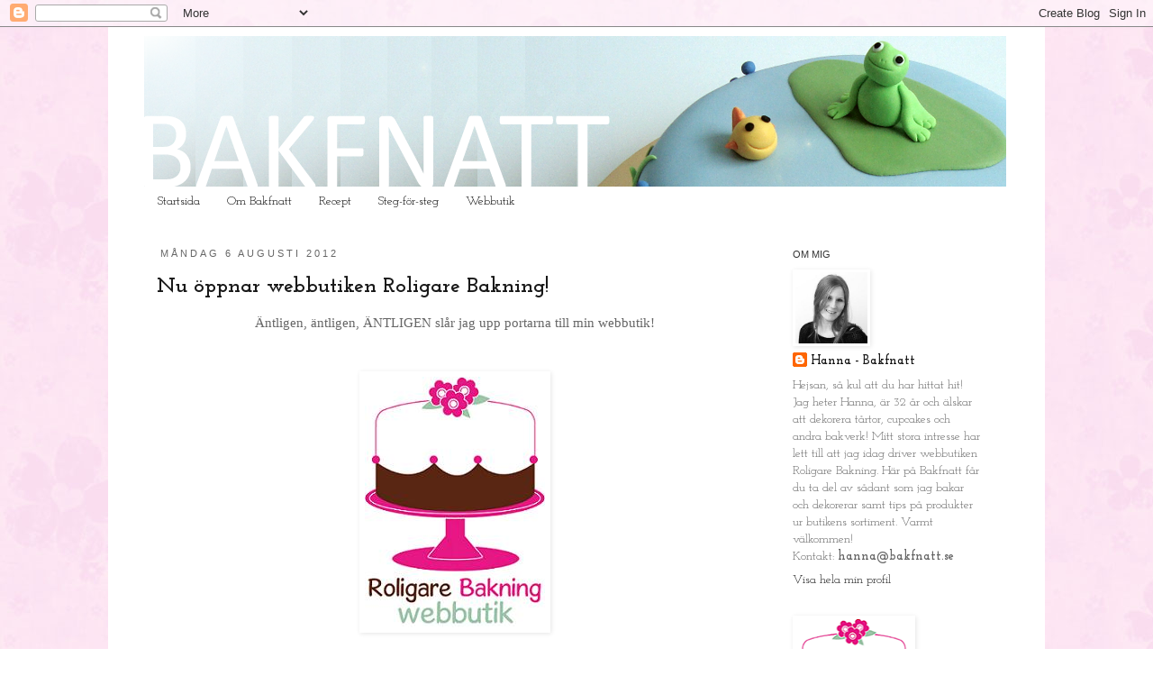

--- FILE ---
content_type: text/html; charset=UTF-8
request_url: https://bakfnatt.blogspot.com/2012/08/nu-oppnar-webbutiken-roligare-bakning_6.html?showComment=1344324880150
body_size: 24513
content:
<!DOCTYPE html>
<html class='v2' dir='ltr' xmlns='http://www.w3.org/1999/xhtml' xmlns:b='http://www.google.com/2005/gml/b' xmlns:data='http://www.google.com/2005/gml/data' xmlns:expr='http://www.google.com/2005/gml/expr'>
<head>
<link href='https://www.blogger.com/static/v1/widgets/4128112664-css_bundle_v2.css' rel='stylesheet' type='text/css'/>
<meta content='IE=EmulateIE7' http-equiv='X-UA-Compatible'/>
<meta content='width=1100' name='viewport'/>
<meta content='text/html; charset=UTF-8' http-equiv='Content-Type'/>
<meta content='blogger' name='generator'/>
<link href='https://bakfnatt.blogspot.com/favicon.ico' rel='icon' type='image/x-icon'/>
<link href='http://bakfnatt.blogspot.com/2012/08/nu-oppnar-webbutiken-roligare-bakning_6.html' rel='canonical'/>
<!--Can't find substitution for tag [blog.ieCssRetrofitLinks]-->
<link href='https://blogger.googleusercontent.com/img/b/R29vZ2xl/AVvXsEjjBNUHDwuUAgrqgFKnCEWikgf-7fxuP8uTWhzpOOMk8I3ZzBhrw2DLFsPmgnoyRxmiqMRMU5bV5ba_Il1_zS-ZxmWWTC1GzVUY17vcPyRcFA9QgAdztBu3LLPbe6kWRFREwYJjLzUm7FA/s1600/Roligare+Bakning+Webbutik.jpg' rel='image_src'/>
<meta content='http://bakfnatt.blogspot.com/2012/08/nu-oppnar-webbutiken-roligare-bakning_6.html' property='og:url'/>
<meta content='Nu öppnar webbutiken Roligare Bakning!' property='og:title'/>
<meta content=' Äntligen, äntligen, ÄNTLIGEN slår jag upp portarna till min webbutik!               Självklart får du gärna gilla och dela butikens Faceboo...' property='og:description'/>
<meta content='https://blogger.googleusercontent.com/img/b/R29vZ2xl/AVvXsEjjBNUHDwuUAgrqgFKnCEWikgf-7fxuP8uTWhzpOOMk8I3ZzBhrw2DLFsPmgnoyRxmiqMRMU5bV5ba_Il1_zS-ZxmWWTC1GzVUY17vcPyRcFA9QgAdztBu3LLPbe6kWRFREwYJjLzUm7FA/w1200-h630-p-k-no-nu/Roligare+Bakning+Webbutik.jpg' property='og:image'/>
<title>Bakfnatt: Nu öppnar webbutiken Roligare Bakning!</title>
<style type='text/css'>@font-face{font-family:'Josefin Slab';font-style:normal;font-weight:400;font-display:swap;src:url(//fonts.gstatic.com/s/josefinslab/v29/lW-5wjwOK3Ps5GSJlNNkMalnqg6vBMjoPg.woff2)format('woff2');unicode-range:U+0000-00FF,U+0131,U+0152-0153,U+02BB-02BC,U+02C6,U+02DA,U+02DC,U+0304,U+0308,U+0329,U+2000-206F,U+20AC,U+2122,U+2191,U+2193,U+2212,U+2215,U+FEFF,U+FFFD;}@font-face{font-family:'Josefin Slab';font-style:normal;font-weight:700;font-display:swap;src:url(//fonts.gstatic.com/s/josefinslab/v29/lW-5wjwOK3Ps5GSJlNNkMalnqg6vBMjoPg.woff2)format('woff2');unicode-range:U+0000-00FF,U+0131,U+0152-0153,U+02BB-02BC,U+02C6,U+02DA,U+02DC,U+0304,U+0308,U+0329,U+2000-206F,U+20AC,U+2122,U+2191,U+2193,U+2212,U+2215,U+FEFF,U+FFFD;}</style>
<style id='page-skin-1' type='text/css'><!--
/*
-----------------------------------------------
Blogger Template Style
Name:     Simple
Designer: Josh Peterson
URL:      www.noaesthetic.com
----------------------------------------------- */
/* Variable definitions
====================
<Variable name="keycolor" description="Main Color" type="color" default="#000000"/>
<Group description="Page Text" selector=".content-inner">
<Variable name="body.font" description="Font" type="font"
default="normal normal 12px Arial, Tahoma, Helvetica, FreeSans, sans-serif"/>
<Variable name="body.text.color" description="Text Color" type="color" default="#222222"/>
</Group>
<Group description="Backgrounds" selector=".body-fauxcolumns-outer">
<Variable name="body.background.color" description="Outer Background" type="color" default="#66bbdd"/>
<Variable name="content.background.color" description="Main Background" type="color" default="#ffffff"/>
<Variable name="header.background.color" description="Header Background" type="color" default="transparent"/>
</Group>
<Group description="Links" selector=".main-outer">
<Variable name="link.color" description="Link Color" type="color" default="#000000"/>
<Variable name="link.visited.color" description="Visited Color" type="color" default="#888888"/>
<Variable name="link.hover.color" description="Hover Color" type="color" default="#33aaff"/>
</Group>
<Group description="Blog Title" selector=".header">
<Variable name="header.font" description="Font" type="font"
default="normal normal 60px Arial, Tahoma, Helvetica, FreeSans, sans-serif"/>
<Variable name="header.text.color" description="Title Color" type="color" default="#3399bb" />
<Variable name="description.text.color" description="Description Color" type="color"
default="#777777" />
</Group>
<Group description="Tabs Text" selector=".tabs-outer .PageList">
<Variable name="tabs.font" description="Font" type="font"
default="normal normal 14px Arial, Tahoma, Helvetica, FreeSans, sans-serif"/>
<Variable name="tabs.text.color" description="Text Color" type="color" default="#999999"/>
<Variable name="tabs.selected.text.color" description="Selected Color" type="color" default="#000000"/>
</Group>
<Group description="Tabs Background" selector=".tabs-outer .PageList">
<Variable name="tabs.background.color" description="Background Color" type="color" default="#f5f5f5"/>
<Variable name="tabs.selected.background.color" description="Selected Color" type="color" default="#eeeeee"/>
</Group>
<Group description="Post Title" selector=".post">
<Variable name="post.title.font" description="Font" type="font"
default="normal normal 22px Arial, Tahoma, Helvetica, FreeSans, sans-serif"/>
</Group>
<Group description="Date Header" selector=".date-header">
<Variable name="date.header.color" description="Text Color" type="color"
default="#666666"/>
<Variable name="date.header.background.color" description="Background Color" type="color"
default="transparent"/>
</Group>
<Group description="Post Footer" selector=".post-footer">
<Variable name="post.footer.text.color" description="Text Color" type="color" default="#666666"/>
<Variable name="post.footer.background.color" description="Background Color" type="color"
default="#f9f9f9"/>
<Variable name="post.footer.border.color" description="Shadow Color" type="color" default="#eeeeee"/>
</Group>
<Group description="Gadgets" selector=".sidebar .widget">
<Variable name="widget.title.font" description="Title Font" type="font"
default="normal bold 11px Arial, Tahoma, Helvetica, FreeSans, sans-serif"/>
<Variable name="widget.title.text.color" description="Title Color" type="color" default="#000000"/>
<Variable name="widget.alternate.text.color" description="Alternate Color" type="color" default="#999999"/>
</Group>
<Group description="Images" selector=".main-inner">
<Variable name="image.background.color" description="Background Color" type="color" default="#ffffff"/>
<Variable name="image.border.color" description="Border Color" type="color" default="#eeeeee"/>
<Variable name="image.text.color" description="Caption Text Color" type="color" default="#666666"/>
</Group>
<Group description="Accents" selector=".content-inner">
<Variable name="body.rule.color" description="Separator Line Color" type="color" default="#eeeeee"/>
<Variable name="tabs.border.color" description="Tabs Border Color" type="color" default="transparent"/>
</Group>
<Variable name="body.background" description="Body Background" type="background"
color="#ffffff" default="$(color) none repeat scroll top left"/>
<Variable name="body.background.override" description="Body Background Override" type="string" default=""/>
<Variable name="body.background.gradient.cap" description="Body Gradient Cap" type="url"
default="url(http://www.blogblog.com/1kt/simple/gradients_light.png)"/>
<Variable name="body.background.gradient.tile" description="Body Gradient Tile" type="url"
default="url(http://www.blogblog.com/1kt/simple/body_gradient_tile_light.png)"/>
<Variable name="content.background.color.selector" description="Content Background Color Selector" type="string" default=".content-inner"/>
<Variable name="content.padding" description="Content Padding" type="length" default="10px"/>
<Variable name="content.padding.horizontal" description="Content Horizontal Padding" type="length" default="10px"/>
<Variable name="content.shadow.spread" description="Content Shadow Spread" type="length" default="40px"/>
<Variable name="content.shadow.spread.webkit" description="Content Shadow Spread (WebKit)" type="length" default="5px"/>
<Variable name="content.shadow.spread.ie" description="Content Shadow Spread (IE)" type="length" default="10px"/>
<Variable name="main.border.width" description="Main Border Width" type="length" default="0"/>
<Variable name="header.background.gradient" description="Header Gradient" type="url" default="none"/>
<Variable name="header.shadow.offset.left" description="Header Shadow Offset Left" type="length" default="-1px"/>
<Variable name="header.shadow.offset.top" description="Header Shadow Offset Top" type="length" default="-1px"/>
<Variable name="header.shadow.spread" description="Header Shadow Spread" type="length" default="1px"/>
<Variable name="header.padding" description="Header Padding" type="length" default="30px"/>
<Variable name="header.border.size" description="Header Border Size" type="length" default="1px"/>
<Variable name="header.bottom.border.size" description="Header Bottom Border Size" type="length" default="1px"/>
<Variable name="header.border.horizontalsize" description="Header Horizontal Border Size" type="length" default="0"/>
<Variable name="description.text.size" description="Description Text Size" type="string" default="140%"/>
<Variable name="tabs.margin.top" description="Tabs Margin Top" type="length" default="0" />
<Variable name="tabs.margin.side" description="Tabs Side Margin" type="length" default="30px" />
<Variable name="tabs.background.gradient" description="Tabs Background Gradient" type="url"
default="url(http://www.blogblog.com/1kt/simple/gradients_light.png)"/>
<Variable name="tabs.border.width" description="Tabs Border Width" type="length" default="1px"/>
<Variable name="tabs.bevel.border.width" description="Tabs Bevel Border Width" type="length" default="1px"/>
<Variable name="date.header.padding" description="Date Header Padding" type="string" default="inherit"/>
<Variable name="date.header.letterspacing" description="Date Header Letter Spacing" type="string" default="inherit"/>
<Variable name="post.margin.bottom" description="Post Bottom Margin" type="length" default="25px"/>
<Variable name="image.border.small.size" description="Image Border Small Size" type="length" default="2px"/>
<Variable name="image.border.large.size" description="Image Border Large Size" type="length" default="5px"/>
<Variable name="page.width.selector" description="Page Width Selector" type="string" default=".region-inner"/>
<Variable name="page.width" description="Page Width" type="string" default="auto"/>
<Variable name="main.section.margin" description="Main Section Margin" type="length" default="15px"/>
<Variable name="main.padding" description="Main Padding" type="length" default="15px"/>
<Variable name="main.padding.top" description="Main Padding Top" type="length" default="30px"/>
<Variable name="main.padding.bottom" description="Main Padding Bottom" type="length" default="30px"/>
<Variable name="paging.background"
color="#ffffff"
description="Background of blog paging area" type="background"
default="transparent none no-repeat scroll top center"/>
<Variable name="footer.bevel" description="Bevel border length of footer" type="length" default="0"/>
<Variable name="startSide" description="Side where text starts in blog language" type="automatic" default="left"/>
<Variable name="endSide" description="Side where text ends in blog language" type="automatic" default="right"/>
*/
/* Content
----------------------------------------------- */
body {
font: normal normal 14px Josefin Slab;
color: #666666;
background: #ffffff url(//3.bp.blogspot.com/-B60cMedFqZ4/UBmRTKXL5kI/AAAAAAAABjw/tvXiBXV4L_M/s0/bakgrundsbild.jpg) repeat scroll top left;
padding: 0 0 0 0;
}
body.mobile {
padding: 0 0 0;
}
html body .region-inner {
min-width: 0;
max-width: 100%;
width: auto;
}
a:link {
text-decoration:none;
color: #191919;
}
a:visited {
text-decoration:none;
color: #191919;
}
a:hover {
text-decoration:underline;
color: #33aaff;
}
.body-fauxcolumn-outer .fauxcolumn-inner {
background: transparent none repeat scroll top left;
_background-image: none;
}
.body-fauxcolumn-outer .cap-top {
position: absolute;
z-index: 1;
height: 400px;
width: 100%;
background: #ffffff url(//3.bp.blogspot.com/-B60cMedFqZ4/UBmRTKXL5kI/AAAAAAAABjw/tvXiBXV4L_M/s0/bakgrundsbild.jpg) repeat scroll top left;
}
.body-fauxcolumn-outer .cap-top .cap-left {
width: 100%;
background: transparent none repeat-x scroll top left;
_background-image: none;
}
.content-outer {
-moz-box-shadow: 0 0 0 rgba(0, 0, 0, .15);
-webkit-box-shadow: 0 0 0 rgba(0, 0, 0, .15);
-goog-ms-box-shadow: 0 0 0 #333333;
box-shadow: 0 0 0 rgba(0, 0, 0, .15);
margin-bottom: 1px;
}
.content-inner {
padding: 10px 40px;
}
.content-inner {
background-color: #ffffff;
}
/* Header
----------------------------------------------- */
.header-outer {
background: #ffffff none repeat-x scroll 0 -400px;
_background-image: none;
}
.Header h1 {
font: normal normal 40px 'Trebuchet MS',Trebuchet,Verdana,sans-serif;
color: #000000;
text-shadow: 0 0 0 rgba(0, 0, 0, .2);
}
.Header h1 a {
color: #000000;
}
.Header .description {
font-size: 18px;
color: #000000;
}
.header-inner .Header .titlewrapper {
padding: 22px 0;
}
.header-inner .Header .descriptionwrapper {
padding: 0 0;
}
/* Tabs
----------------------------------------------- */
.tabs-inner .section:first-child {
border-top: 0 solid transparent;
}
.tabs-inner .section:first-child ul {
margin-top: -1px;
border-top: 1px solid transparent;
border-left: 1px solid transparent;
border-right: 1px solid transparent;
}
.tabs-inner .widget ul {
background: #ffffff none repeat-x scroll 0 -800px;
_background-image: none;
border-bottom: 1px solid transparent;
margin-top: 0;
margin-left: -30px;
margin-right: -30px;
}
.tabs-inner .widget li a {
display: inline-block;
padding: .6em 1em;
font: normal normal 14px Josefin Slab;
color: #000000;
border-left: 1px solid #ffffff;
border-right: 1px solid transparent;
}
.tabs-inner .widget li:first-child a {
border-left: none;
}
.tabs-inner .widget li.selected a, .tabs-inner .widget li a:hover {
color: #000000;
background-color: #eeeeee;
text-decoration: none;
}
/* Columns
----------------------------------------------- */
.main-outer {
border-top: 0 solid transparent;
}
.fauxcolumn-left-outer .fauxcolumn-inner {
border-right: 1px solid transparent;
}
.fauxcolumn-right-outer .fauxcolumn-inner {
border-left: 1px solid transparent;
}
/* Headings
----------------------------------------------- */
h2 {
margin: 0 0 1em 0;
font: normal normal 11px 'Trebuchet MS', Trebuchet, sans-serif;
color: #333333;
text-transform: uppercase;
}
/* Widgets
----------------------------------------------- */
.widget .zippy {
color: #000000;
text-shadow: 2px 2px 1px rgba(0, 0, 0, .1);
}
.widget .popular-posts ul {
list-style: none;
}
/* Posts
----------------------------------------------- */
.date-header span {
background-color: #ffffff;
color: #666666;
padding: 0.4em;
letter-spacing: 3px
}
.main-inner {
padding-top: 35px;
padding-bottom: 65px;
}
.main-inner .column-center-inner {
padding: 0 0;
}
.main-inner .column-center-inner .section {
margin: 0 1em;
}
.post {
margin: 0 0 45px 0;
}
h3.post-title, .comments h4 {
font: normal bold 24px Josefin Slab;
margin: .75em 0 0;
}
.post-body {
font-size: 110%;
line-height: 1.4;
position: relative;
}
.post-body img, .post-body .tr-caption-container, .Profile img, .Image img,
.BlogList .item-thumbnail img {
padding: 2px;
background: transparent;
border: 1px solid transparent;
-moz-box-shadow: 1px 1px 5px rgba(0, 0, 0, .1);
-webkit-box-shadow: 1px 1px 5px rgba(0, 0, 0, .1);
box-shadow: 1px 1px 5px rgba(0, 0, 0, .1);
}
.post-body img, .post-body .tr-caption-container {
padding: 5px;
}
.post-body .tr-caption-container {
color: #000000;
}
.post-body .tr-caption-container img {
padding: 0;
background: transparent;
border: none;
-moz-box-shadow: 0 0 0 rgba(0, 0, 0, .1);
-webkit-box-shadow: 0 0 0 rgba(0, 0, 0, .1);
box-shadow: 0 0 0 rgba(0, 0, 0, .1);
}
.post-header {
margin: 0 0 1.5em;
line-height: 1.6;
font-size: 90%;
}
.post-footer {
margin: 20px -2px 0;
padding: 5px 10px;
color: #666666;
background-color: #ffffff;
border-bottom: 1px solid #ffffff;
line-height: 1.6;
font-size: 90%;
}
#comments .comment-author {
padding-top: 1.5em;
border-top: 1px solid transparent;
background-position: 0 1.5em;
}
#comments .comment-author:first-child {
padding-top: 0;
border-top: none;
}
.avatar-image-container {
margin: .2em 0 0;
}
#comments .avatar-image-container img {
border: 1px solid transparent;
}
/* Accents
---------------------------------------------- */
.section-columns td.columns-cell {
border-left: 1px solid transparent;
}
.blog-pager {
background: transparent url(//www.blogblog.com/1kt/simple/paging_dot.png) repeat-x scroll top center;
}
.blog-pager-older-link, .home-link,
.blog-pager-newer-link {
background-color: #ffffff;
padding: 5px;
}
.footer-outer {
border-top: 1px dashed #bbbbbb;
}

--></style>
<style id='template-skin-1' type='text/css'><!--
body {
min-width: 1040px;
}
.content-outer, .content-fauxcolumn-outer, .region-inner {
min-width: 1040px;
max-width: 1040px;
_width: 1040px;
}
.main-inner .columns {
padding-left: 0px;
padding-right: 270px;
}
.main-inner .fauxcolumn-center-outer {
left: 0px;
right: 270px;
/* IE6 does not respect left and right together */
_width: expression(this.parentNode.offsetWidth -
parseInt("0px") -
parseInt("270px") + 'px');
}
.main-inner .fauxcolumn-left-outer {
width: 0px;
}
.main-inner .fauxcolumn-right-outer {
width: 270px;
}
.main-inner .column-left-outer {
width: 0px;
right: 100%;
margin-left: -0px;
}
.main-inner .column-right-outer {
width: 270px;
margin-right: -270px;
}
#layout {
min-width: 0;
}
#layout .content-outer {
min-width: 0;
width: 800px;
}
#layout .region-inner {
min-width: 0;
width: auto;
}
--></style>
<link href='https://www.blogger.com/dyn-css/authorization.css?targetBlogID=7970677279796986459&amp;zx=4d212d0d-fe3b-4888-8912-694746655cda' media='none' onload='if(media!=&#39;all&#39;)media=&#39;all&#39;' rel='stylesheet'/><noscript><link href='https://www.blogger.com/dyn-css/authorization.css?targetBlogID=7970677279796986459&amp;zx=4d212d0d-fe3b-4888-8912-694746655cda' rel='stylesheet'/></noscript>
<meta name='google-adsense-platform-account' content='ca-host-pub-1556223355139109'/>
<meta name='google-adsense-platform-domain' content='blogspot.com'/>

</head>
<body class='loading'>
<div class='navbar section' id='navbar'><div class='widget Navbar' data-version='1' id='Navbar1'><script type="text/javascript">
    function setAttributeOnload(object, attribute, val) {
      if(window.addEventListener) {
        window.addEventListener('load',
          function(){ object[attribute] = val; }, false);
      } else {
        window.attachEvent('onload', function(){ object[attribute] = val; });
      }
    }
  </script>
<div id="navbar-iframe-container"></div>
<script type="text/javascript" src="https://apis.google.com/js/platform.js"></script>
<script type="text/javascript">
      gapi.load("gapi.iframes:gapi.iframes.style.bubble", function() {
        if (gapi.iframes && gapi.iframes.getContext) {
          gapi.iframes.getContext().openChild({
              url: 'https://www.blogger.com/navbar/7970677279796986459?po\x3d8319260761019108854\x26origin\x3dhttps://bakfnatt.blogspot.com',
              where: document.getElementById("navbar-iframe-container"),
              id: "navbar-iframe"
          });
        }
      });
    </script><script type="text/javascript">
(function() {
var script = document.createElement('script');
script.type = 'text/javascript';
script.src = '//pagead2.googlesyndication.com/pagead/js/google_top_exp.js';
var head = document.getElementsByTagName('head')[0];
if (head) {
head.appendChild(script);
}})();
</script>
</div></div>
<div class='body-fauxcolumns'>
<div class='fauxcolumn-outer body-fauxcolumn-outer'>
<div class='cap-top'>
<div class='cap-left'></div>
<div class='cap-right'></div>
</div>
<div class='fauxborder-left'>
<div class='fauxborder-right'></div>
<div class='fauxcolumn-inner'>
</div>
</div>
<div class='cap-bottom'>
<div class='cap-left'></div>
<div class='cap-right'></div>
</div>
</div>
</div>
<div class='content'>
<div class='content-fauxcolumns'>
<div class='fauxcolumn-outer content-fauxcolumn-outer'>
<div class='cap-top'>
<div class='cap-left'></div>
<div class='cap-right'></div>
</div>
<div class='fauxborder-left'>
<div class='fauxborder-right'></div>
<div class='fauxcolumn-inner'>
</div>
</div>
<div class='cap-bottom'>
<div class='cap-left'></div>
<div class='cap-right'></div>
</div>
</div>
</div>
<div class='content-outer'>
<div class='content-cap-top cap-top'>
<div class='cap-left'></div>
<div class='cap-right'></div>
</div>
<div class='fauxborder-left content-fauxborder-left'>
<div class='fauxborder-right content-fauxborder-right'></div>
<div class='content-inner'>
<header>
<div class='header-outer'>
<div class='header-cap-top cap-top'>
<div class='cap-left'></div>
<div class='cap-right'></div>
</div>
<div class='fauxborder-left header-fauxborder-left'>
<div class='fauxborder-right header-fauxborder-right'></div>
<div class='region-inner header-inner'>
<div class='header section' id='header'><div class='widget Header' data-version='1' id='Header1'>
<div id='header-inner'>
<a href='https://bakfnatt.blogspot.com/' style='display: block'>
<img alt='Bakfnatt' height='168px; ' id='Header1_headerimg' src='https://blogger.googleusercontent.com/img/b/R29vZ2xl/AVvXsEi1SQ5ViXqy9kzbrM0wWvW41mXB2zVdJwNqOSgTQZPJri_6Iv2ck4iova7ZTC4oxA05gQp3Q8C1eVUQTiXqNgZEAHMtoFl395aDwrfdj9pp7sOHT68QTZYohzvQdMilrTGBHlNFt0PsxVw/s1600/ny+bakfnattheader3.png' style='display: block' width='957px; '/>
</a>
</div>
</div></div>
</div>
</div>
<div class='header-cap-bottom cap-bottom'>
<div class='cap-left'></div>
<div class='cap-right'></div>
</div>
</div>
</header>
<div class='tabs-outer'>
<div class='tabs-cap-top cap-top'>
<div class='cap-left'></div>
<div class='cap-right'></div>
</div>
<div class='fauxborder-left tabs-fauxborder-left'>
<div class='fauxborder-right tabs-fauxborder-right'></div>
<div class='region-inner tabs-inner'>
<div class='tabs section' id='crosscol'><div class='widget PageList' data-version='1' id='PageList1'>
<h2>Sidor</h2>
<div class='widget-content'>
<ul>
<li>
<a href='https://bakfnatt.blogspot.com/'>Startsida</a>
</li>
<li>
<a href='https://bakfnatt.blogspot.com/p/om-bakfnatt.html'>Om Bakfnatt</a>
</li>
<li>
<a href='https://bakfnatt.blogspot.com/p/recept.html'>Recept</a>
</li>
<li>
<a href='https://bakfnatt.blogspot.com/p/steg-for-steg_1.html'>Steg-för-steg</a>
</li>
<li>
<a href='https://bakfnatt.blogspot.com/p/webbutik.html'>Webbutik</a>
</li>
</ul>
<div class='clear'></div>
</div>
</div></div>
<div class='tabs no-items section' id='crosscol-overflow'></div>
</div>
</div>
<div class='tabs-cap-bottom cap-bottom'>
<div class='cap-left'></div>
<div class='cap-right'></div>
</div>
</div>
<div class='main-outer'>
<div class='main-cap-top cap-top'>
<div class='cap-left'></div>
<div class='cap-right'></div>
</div>
<div class='fauxborder-left main-fauxborder-left'>
<div class='fauxborder-right main-fauxborder-right'></div>
<div class='region-inner main-inner'>
<div class='columns fauxcolumns'>
<div class='fauxcolumn-outer fauxcolumn-center-outer'>
<div class='cap-top'>
<div class='cap-left'></div>
<div class='cap-right'></div>
</div>
<div class='fauxborder-left'>
<div class='fauxborder-right'></div>
<div class='fauxcolumn-inner'>
</div>
</div>
<div class='cap-bottom'>
<div class='cap-left'></div>
<div class='cap-right'></div>
</div>
</div>
<div class='fauxcolumn-outer fauxcolumn-left-outer'>
<div class='cap-top'>
<div class='cap-left'></div>
<div class='cap-right'></div>
</div>
<div class='fauxborder-left'>
<div class='fauxborder-right'></div>
<div class='fauxcolumn-inner'>
</div>
</div>
<div class='cap-bottom'>
<div class='cap-left'></div>
<div class='cap-right'></div>
</div>
</div>
<div class='fauxcolumn-outer fauxcolumn-right-outer'>
<div class='cap-top'>
<div class='cap-left'></div>
<div class='cap-right'></div>
</div>
<div class='fauxborder-left'>
<div class='fauxborder-right'></div>
<div class='fauxcolumn-inner'>
</div>
</div>
<div class='cap-bottom'>
<div class='cap-left'></div>
<div class='cap-right'></div>
</div>
</div>
<!-- corrects IE6 width calculation -->
<div class='columns-inner'>
<div class='column-center-outer'>
<div class='column-center-inner'>
<div class='main section' id='main'><div class='widget Blog' data-version='1' id='Blog1'>
<div class='blog-posts hfeed'>

          <div class="date-outer">
        
<h2 class='date-header'><span>måndag 6 augusti 2012</span></h2>

          <div class="date-posts">
        
<div class='post-outer'>
<div class='post hentry'>
<a name='8319260761019108854'></a>
<h3 class='post-title entry-title'>
<a href='https://bakfnatt.blogspot.com/2012/08/nu-oppnar-webbutiken-roligare-bakning_6.html'>Nu öppnar webbutiken Roligare Bakning!</a>
</h3>
<div class='post-header'>
<div class='post-header-line-1'></div>
</div>
<div class='post-body entry-content'>
<div class="separator" style="clear: both; text-align: center;">
<span style="font-family: &quot;Calibri&quot;,&quot;sans-serif&quot;; font-size: 11.0pt; line-height: 115%; mso-ansi-language: SV; mso-ascii-theme-font: minor-latin; mso-bidi-font-family: &quot;Times New Roman&quot;; mso-bidi-language: AR-SA; mso-bidi-theme-font: minor-bidi; mso-fareast-font-family: Calibri; mso-fareast-language: EN-US; mso-fareast-theme-font: minor-latin; mso-hansi-theme-font: minor-latin;">Äntligen,
äntligen, ÄNTLIGEN slår jag upp portarna till min webbutik!</span></div>
<div class="separator" style="clear: both; text-align: center;">
<span style="font-family: &quot;Calibri&quot;,&quot;sans-serif&quot;; font-size: 11.0pt; line-height: 115%; mso-ansi-language: SV; mso-ascii-theme-font: minor-latin; mso-bidi-font-family: &quot;Times New Roman&quot;; mso-bidi-language: AR-SA; mso-bidi-theme-font: minor-bidi; mso-fareast-font-family: Calibri; mso-fareast-language: EN-US; mso-fareast-theme-font: minor-latin; mso-hansi-theme-font: minor-latin;"><br /></span></div>
<div class="separator" style="clear: both; text-align: center;">
<span style="font-family: &quot;Calibri&quot;,&quot;sans-serif&quot;; font-size: 11.0pt; line-height: 115%; mso-ansi-language: SV; mso-ascii-theme-font: minor-latin; mso-bidi-font-family: &quot;Times New Roman&quot;; mso-bidi-language: AR-SA; mso-bidi-theme-font: minor-bidi; mso-fareast-font-family: Calibri; mso-fareast-language: EN-US; mso-fareast-theme-font: minor-latin; mso-hansi-theme-font: minor-latin;"><br /></span></div>
<div class="separator" style="clear: both; text-align: center;">
<a href="http://roligarebakning.se/" target="_blank"><img border="0" src="https://blogger.googleusercontent.com/img/b/R29vZ2xl/AVvXsEjjBNUHDwuUAgrqgFKnCEWikgf-7fxuP8uTWhzpOOMk8I3ZzBhrw2DLFsPmgnoyRxmiqMRMU5bV5ba_Il1_zS-ZxmWWTC1GzVUY17vcPyRcFA9QgAdztBu3LLPbe6kWRFREwYJjLzUm7FA/s1600/Roligare+Bakning+Webbutik.jpg" /></a></div>
<div class="separator" style="clear: both; text-align: center;">
<a href="http://www.roligarebakning.se/" target="_blank"><br /></a></div>
<div class="separator" style="clear: both; text-align: center;">
<br /></div>
<div class="separator" style="clear: both; text-align: center;">
</div>
<div style="text-align: center;">
<span style="font-family: &quot;Calibri&quot;,&quot;sans-serif&quot;; font-size: 11.0pt; line-height: 115%; mso-ansi-language: SV; mso-ascii-theme-font: minor-latin; mso-bidi-font-family: &quot;Times New Roman&quot;; mso-bidi-language: AR-SA; mso-bidi-theme-font: minor-bidi; mso-fareast-font-family: Calibri; mso-fareast-language: EN-US; mso-fareast-theme-font: minor-latin; mso-hansi-theme-font: minor-latin;"><span style="color: black;">Självklart får du gärna gilla och dela <b><a href="http://www.facebook.com/roligarebakning" target="_blank">butikens Facebooksida</a></b>
- det skulle såklart göra mig väldigt glad! Dessutom kan man vara med och tävla
om ett litet pris ;-) </span></span><span style="font-family: &quot;Calibri&quot;,&quot;sans-serif&quot;; font-size: 11.0pt; line-height: 115%; mso-ansi-language: SV; mso-ascii-theme-font: minor-latin; mso-bidi-font-family: &quot;Times New Roman&quot;; mso-bidi-language: AR-SA; mso-bidi-theme-font: minor-bidi; mso-fareast-font-family: Calibri; mso-fareast-language: EN-US; mso-fareast-theme-font: minor-latin; mso-hansi-theme-font: minor-latin;"><span style="color: black;">Varmt välkommen att kika in! </span></span></div>
<div style='float:right;margin:4px;'><iframe allowTransparency='true' frameborder='0' scrolling='no' src='http://www.facebook.com/plugins/like.php?href=https://bakfnatt.blogspot.com/2012/08/nu-oppnar-webbutiken-roligare-bakning_6.html&layout=button_count&show_faces=false&width=100&action=like&font=arial&colorscheme=light' style='border:none; overflow:hidden; width:75px; height:27px;'></iframe></div>
<div style='clear: both;'></div>
</div>
<div class='post-footer'>
<div class='post-footer-line post-footer-line-1'><span class='post-author vcard'>
</span>
<span class='post-timestamp'>
</span>
<span class='post-comment-link'>
</span>
<span class='post-icons'>
<span class='item-control blog-admin pid-1023261963'>
<a href='https://www.blogger.com/post-edit.g?blogID=7970677279796986459&postID=8319260761019108854&from=pencil' title='Redigera inlägg'>
<img alt='' class='icon-action' height='18' src='https://resources.blogblog.com/img/icon18_edit_allbkg.gif' width='18'/>
</a>
</span>
</span>
</div>
<div class='post-footer-line post-footer-line-2'><span class='post-labels'>
</span>
</div>
<div class='post-footer-line post-footer-line-3'></div>
</div>
</div>
<div class='comments' id='comments'>
<a name='comments'></a>
<h4>37 kommentarer:</h4>
<div id='Blog1_comments-block-wrapper'>
<dl class='avatar-comment-indent' id='comments-block'>
<dt class='comment-author ' id='c3190571088354829387'>
<a name='c3190571088354829387'></a>
<div class="avatar-image-container vcard"><span dir="ltr"><a href="https://www.blogger.com/profile/08867808858281732602" target="" rel="nofollow" onclick="" class="avatar-hovercard" id="av-3190571088354829387-08867808858281732602"><img src="https://resources.blogblog.com/img/blank.gif" width="35" height="35" class="delayLoad" style="display: none;" longdesc="//blogger.googleusercontent.com/img/b/R29vZ2xl/AVvXsEhsRN43E7mrvjADdUFT52xEKK-p6A3HwUQ25TGjVBgS3tD26d58nHPRDNOCeHB8UZka7AdcejAGRkq6Q-GoYDfn8ZTYwXf7QIKo9DidbcqSKcrstFrHB9bVoe7XC7KcB74/s45-c/Gbg+juni+11+020.JPG" alt="" title="Tina N">

<noscript><img src="//blogger.googleusercontent.com/img/b/R29vZ2xl/AVvXsEhsRN43E7mrvjADdUFT52xEKK-p6A3HwUQ25TGjVBgS3tD26d58nHPRDNOCeHB8UZka7AdcejAGRkq6Q-GoYDfn8ZTYwXf7QIKo9DidbcqSKcrstFrHB9bVoe7XC7KcB74/s45-c/Gbg+juni+11+020.JPG" width="35" height="35" class="photo" alt=""></noscript></a></span></div>
<a href='https://www.blogger.com/profile/08867808858281732602' rel='nofollow'>Tina N</a>
sa...
</dt>
<dd class='comment-body' id='Blog1_cmt-3190571088354829387'>
<p>
Inte ofta man ser dig här, men nu har man en förklaring! Lycka till! :)
</p>
</dd>
<dd class='comment-footer'>
<span class='comment-timestamp'>
<a href='https://bakfnatt.blogspot.com/2012/08/nu-oppnar-webbutiken-roligare-bakning_6.html?showComment=1344236966471#c3190571088354829387' title='comment permalink'>
6 augusti 2012 kl. 09:09
</a>
<span class='item-control blog-admin pid-1487634832'>
<a class='comment-delete' href='https://www.blogger.com/comment/delete/7970677279796986459/3190571088354829387' title='Ta bort kommentar'>
<img src='https://resources.blogblog.com/img/icon_delete13.gif'/>
</a>
</span>
</span>
</dd>
<dt class='comment-author ' id='c5164475503977732927'>
<a name='c5164475503977732927'></a>
<div class="avatar-image-container vcard"><span dir="ltr"><a href="https://www.blogger.com/profile/15158381323468184120" target="" rel="nofollow" onclick="" class="avatar-hovercard" id="av-5164475503977732927-15158381323468184120"><img src="https://resources.blogblog.com/img/blank.gif" width="35" height="35" class="delayLoad" style="display: none;" longdesc="//blogger.googleusercontent.com/img/b/R29vZ2xl/AVvXsEiYUCXsDyK0lvMDgD0sUwtsnsYvkqt-XLKxDdV0_NoFrsEau6SiO2DV6hSl8qWYf1Dysrfcz0qV61KksH94CmmwKc7M80SM9G8MayEia4KMSDcYES2q_1piYHJvMQ_rTg/s45-c/katarina.jpeg" alt="" title="Katarina">

<noscript><img src="//blogger.googleusercontent.com/img/b/R29vZ2xl/AVvXsEiYUCXsDyK0lvMDgD0sUwtsnsYvkqt-XLKxDdV0_NoFrsEau6SiO2DV6hSl8qWYf1Dysrfcz0qV61KksH94CmmwKc7M80SM9G8MayEia4KMSDcYES2q_1piYHJvMQ_rTg/s45-c/katarina.jpeg" width="35" height="35" class="photo" alt=""></noscript></a></span></div>
<a href='https://www.blogger.com/profile/15158381323468184120' rel='nofollow'>Katarina</a>
sa...
</dt>
<dd class='comment-body' id='Blog1_cmt-5164475503977732927'>
<p>
Wow, grattis! Så roligt!!
</p>
</dd>
<dd class='comment-footer'>
<span class='comment-timestamp'>
<a href='https://bakfnatt.blogspot.com/2012/08/nu-oppnar-webbutiken-roligare-bakning_6.html?showComment=1344237032282#c5164475503977732927' title='comment permalink'>
6 augusti 2012 kl. 09:10
</a>
<span class='item-control blog-admin pid-1621481931'>
<a class='comment-delete' href='https://www.blogger.com/comment/delete/7970677279796986459/5164475503977732927' title='Ta bort kommentar'>
<img src='https://resources.blogblog.com/img/icon_delete13.gif'/>
</a>
</span>
</span>
</dd>
<dt class='comment-author ' id='c5835234418335385986'>
<a name='c5835234418335385986'></a>
<div class="avatar-image-container avatar-stock"><span dir="ltr"><a href="http://kaksmulan.se" target="" rel="nofollow" onclick=""><img src="//resources.blogblog.com/img/blank.gif" width="35" height="35" alt="" title="Kaksmulan">

</a></span></div>
<a href='http://kaksmulan.se' rel='nofollow'>Kaksmulan</a>
sa...
</dt>
<dd class='comment-body' id='Blog1_cmt-5835234418335385986'>
<p>
Grattis! Ser jättebra ut! Hör gärna av dig så kan vi utbyta lite tankar och idéer oss webshoppar emellan. Kram och Lycka till!!
</p>
</dd>
<dd class='comment-footer'>
<span class='comment-timestamp'>
<a href='https://bakfnatt.blogspot.com/2012/08/nu-oppnar-webbutiken-roligare-bakning_6.html?showComment=1344237988101#c5835234418335385986' title='comment permalink'>
6 augusti 2012 kl. 09:26
</a>
<span class='item-control blog-admin pid-1845691042'>
<a class='comment-delete' href='https://www.blogger.com/comment/delete/7970677279796986459/5835234418335385986' title='Ta bort kommentar'>
<img src='https://resources.blogblog.com/img/icon_delete13.gif'/>
</a>
</span>
</span>
</dd>
<dt class='comment-author ' id='c4505663582036296372'>
<a name='c4505663582036296372'></a>
<div class="avatar-image-container vcard"><span dir="ltr"><a href="https://www.blogger.com/profile/05768476488200528207" target="" rel="nofollow" onclick="" class="avatar-hovercard" id="av-4505663582036296372-05768476488200528207"><img src="https://resources.blogblog.com/img/blank.gif" width="35" height="35" class="delayLoad" style="display: none;" longdesc="//blogger.googleusercontent.com/img/b/R29vZ2xl/AVvXsEjzrEuVWOEs9Fg0RC8LP6w-sTpvjiqpCTYKSsPXYq3bYpZR6Ie6DT2cFBM_-IWXGWgacbWhxq4sLJYOkBQmrUCCqtaauYxwhDvrlXEXH3F-YHijmIyL7nGPiIjK2Pq_qQg/s45-c/stina2010.jpg" alt="" title="Tulipan&acute;s bakverk">

<noscript><img src="//blogger.googleusercontent.com/img/b/R29vZ2xl/AVvXsEjzrEuVWOEs9Fg0RC8LP6w-sTpvjiqpCTYKSsPXYq3bYpZR6Ie6DT2cFBM_-IWXGWgacbWhxq4sLJYOkBQmrUCCqtaauYxwhDvrlXEXH3F-YHijmIyL7nGPiIjK2Pq_qQg/s45-c/stina2010.jpg" width="35" height="35" class="photo" alt=""></noscript></a></span></div>
<a href='https://www.blogger.com/profile/05768476488200528207' rel='nofollow'>Tulipan&#180;s bakverk</a>
sa...
</dt>
<dd class='comment-body' id='Blog1_cmt-4505663582036296372'>
<p>
Grattis vad roligt :) önskar dig lycka till!
</p>
</dd>
<dd class='comment-footer'>
<span class='comment-timestamp'>
<a href='https://bakfnatt.blogspot.com/2012/08/nu-oppnar-webbutiken-roligare-bakning_6.html?showComment=1344239117573#c4505663582036296372' title='comment permalink'>
6 augusti 2012 kl. 09:45
</a>
<span class='item-control blog-admin pid-1128841282'>
<a class='comment-delete' href='https://www.blogger.com/comment/delete/7970677279796986459/4505663582036296372' title='Ta bort kommentar'>
<img src='https://resources.blogblog.com/img/icon_delete13.gif'/>
</a>
</span>
</span>
</dd>
<dt class='comment-author ' id='c8074905459543912460'>
<a name='c8074905459543912460'></a>
<div class="avatar-image-container vcard"><span dir="ltr"><a href="https://www.blogger.com/profile/15177013790721262842" target="" rel="nofollow" onclick="" class="avatar-hovercard" id="av-8074905459543912460-15177013790721262842"><img src="https://resources.blogblog.com/img/blank.gif" width="35" height="35" class="delayLoad" style="display: none;" longdesc="//blogger.googleusercontent.com/img/b/R29vZ2xl/AVvXsEgTRrHuXJC2UH-YQoxpJr-N7r0-2C7WBN7YT6U05e3uFUhyFHDmpXvKqdLz_SAfMw0LePLyxZQJBF7eA8BDr7sxfP8aLnNrpHv8IyRhZ3BmxBwqyik_zaLXmgb9WueeGg/s45-c/Rosa+cupcakes+3.JPG" alt="" title="Idas S&ouml;ta">

<noscript><img src="//blogger.googleusercontent.com/img/b/R29vZ2xl/AVvXsEgTRrHuXJC2UH-YQoxpJr-N7r0-2C7WBN7YT6U05e3uFUhyFHDmpXvKqdLz_SAfMw0LePLyxZQJBF7eA8BDr7sxfP8aLnNrpHv8IyRhZ3BmxBwqyik_zaLXmgb9WueeGg/s45-c/Rosa+cupcakes+3.JPG" width="35" height="35" class="photo" alt=""></noscript></a></span></div>
<a href='https://www.blogger.com/profile/15177013790721262842' rel='nofollow'>Idas Söta</a>
sa...
</dt>
<dd class='comment-body' id='Blog1_cmt-8074905459543912460'>
<p>
Butiken är jättefin, grattis!!!
</p>
</dd>
<dd class='comment-footer'>
<span class='comment-timestamp'>
<a href='https://bakfnatt.blogspot.com/2012/08/nu-oppnar-webbutiken-roligare-bakning_6.html?showComment=1344249802612#c8074905459543912460' title='comment permalink'>
6 augusti 2012 kl. 12:43
</a>
<span class='item-control blog-admin pid-900115424'>
<a class='comment-delete' href='https://www.blogger.com/comment/delete/7970677279796986459/8074905459543912460' title='Ta bort kommentar'>
<img src='https://resources.blogblog.com/img/icon_delete13.gif'/>
</a>
</span>
</span>
</dd>
<dt class='comment-author ' id='c7858699498075438181'>
<a name='c7858699498075438181'></a>
<div class="avatar-image-container avatar-stock"><span dir="ltr"><img src="//resources.blogblog.com/img/blank.gif" width="35" height="35" alt="" title="Jossan">

</span></div>
Jossan
sa...
</dt>
<dd class='comment-body' id='Blog1_cmt-7858699498075438181'>
<p>
Grattis! <br />Jag undrar om 4 mm-pärlorna i butiken är hårda eller mjuka?
</p>
</dd>
<dd class='comment-footer'>
<span class='comment-timestamp'>
<a href='https://bakfnatt.blogspot.com/2012/08/nu-oppnar-webbutiken-roligare-bakning_6.html?showComment=1344263339985#c7858699498075438181' title='comment permalink'>
6 augusti 2012 kl. 16:28
</a>
<span class='item-control blog-admin pid-1845691042'>
<a class='comment-delete' href='https://www.blogger.com/comment/delete/7970677279796986459/7858699498075438181' title='Ta bort kommentar'>
<img src='https://resources.blogblog.com/img/icon_delete13.gif'/>
</a>
</span>
</span>
</dd>
<dt class='comment-author ' id='c3331278161735469495'>
<a name='c3331278161735469495'></a>
<div class="avatar-image-container vcard"><span dir="ltr"><a href="https://www.blogger.com/profile/13458502404388470743" target="" rel="nofollow" onclick="" class="avatar-hovercard" id="av-3331278161735469495-13458502404388470743"><img src="https://resources.blogblog.com/img/blank.gif" width="35" height="35" class="delayLoad" style="display: none;" longdesc="//blogger.googleusercontent.com/img/b/R29vZ2xl/AVvXsEj0RSQNmHCA9QAJv2etPkHnnS69L2wdGEoqttBUzkoxTj98R8lZ-sQZ8NhOoQZu5exTN-WhKVHP5PRO7pt3CEuOW3AGFmkjSeVrjJHcHs99Qj8gY166fItDpU6s1AbQeyo/s45-c/IMG_3593.JPG" alt="" title="Bland bakverk och kastruller">

<noscript><img src="//blogger.googleusercontent.com/img/b/R29vZ2xl/AVvXsEj0RSQNmHCA9QAJv2etPkHnnS69L2wdGEoqttBUzkoxTj98R8lZ-sQZ8NhOoQZu5exTN-WhKVHP5PRO7pt3CEuOW3AGFmkjSeVrjJHcHs99Qj8gY166fItDpU6s1AbQeyo/s45-c/IMG_3593.JPG" width="35" height="35" class="photo" alt=""></noscript></a></span></div>
<a href='https://www.blogger.com/profile/13458502404388470743' rel='nofollow'>Bland bakverk och kastruller</a>
sa...
</dt>
<dd class='comment-body' id='Blog1_cmt-3331278161735469495'>
<p>
Gud vad roligt och vad massa fina saker!! Lycka till!!
</p>
</dd>
<dd class='comment-footer'>
<span class='comment-timestamp'>
<a href='https://bakfnatt.blogspot.com/2012/08/nu-oppnar-webbutiken-roligare-bakning_6.html?showComment=1344267568218#c3331278161735469495' title='comment permalink'>
6 augusti 2012 kl. 17:39
</a>
<span class='item-control blog-admin pid-482723171'>
<a class='comment-delete' href='https://www.blogger.com/comment/delete/7970677279796986459/3331278161735469495' title='Ta bort kommentar'>
<img src='https://resources.blogblog.com/img/icon_delete13.gif'/>
</a>
</span>
</span>
</dd>
<dt class='comment-author ' id='c1967002138618562880'>
<a name='c1967002138618562880'></a>
<div class="avatar-image-container avatar-stock"><span dir="ltr"><a href="https://www.blogger.com/profile/13475070351174242732" target="" rel="nofollow" onclick="" class="avatar-hovercard" id="av-1967002138618562880-13475070351174242732"><img src="//www.blogger.com/img/blogger_logo_round_35.png" width="35" height="35" alt="" title="Vardagsfr&ouml;jd">

</a></span></div>
<a href='https://www.blogger.com/profile/13475070351174242732' rel='nofollow'>Vardagsfröjd</a>
sa...
</dt>
<dd class='comment-body' id='Blog1_cmt-1967002138618562880'>
<p>
Jag kan bara instämma med alla andra, fantastiskt roligt! Det ser väldigt fint ut tycker jag, lycka till!
</p>
</dd>
<dd class='comment-footer'>
<span class='comment-timestamp'>
<a href='https://bakfnatt.blogspot.com/2012/08/nu-oppnar-webbutiken-roligare-bakning_6.html?showComment=1344272088055#c1967002138618562880' title='comment permalink'>
6 augusti 2012 kl. 18:54
</a>
<span class='item-control blog-admin pid-582587841'>
<a class='comment-delete' href='https://www.blogger.com/comment/delete/7970677279796986459/1967002138618562880' title='Ta bort kommentar'>
<img src='https://resources.blogblog.com/img/icon_delete13.gif'/>
</a>
</span>
</span>
</dd>
<dt class='comment-author ' id='c6376434884440609628'>
<a name='c6376434884440609628'></a>
<div class="avatar-image-container vcard"><span dir="ltr"><a href="https://www.blogger.com/profile/14951644453036502320" target="" rel="nofollow" onclick="" class="avatar-hovercard" id="av-6376434884440609628-14951644453036502320"><img src="https://resources.blogblog.com/img/blank.gif" width="35" height="35" class="delayLoad" style="display: none;" longdesc="//blogger.googleusercontent.com/img/b/R29vZ2xl/AVvXsEhcgagdwb2cO93V4DGnJiASykO04gux1LNx-dGbzNel7dyXESbDnaHS29jxgL0Q4mTV7qGvO1eixh0yrzGQ3smQEYAMICEjVTLPnkHj85AhmQHnkHJDuDPayml-9tzSYE4/s45-c/DSC_0079.JPG" alt="" title="Helena mitt i smeten">

<noscript><img src="//blogger.googleusercontent.com/img/b/R29vZ2xl/AVvXsEhcgagdwb2cO93V4DGnJiASykO04gux1LNx-dGbzNel7dyXESbDnaHS29jxgL0Q4mTV7qGvO1eixh0yrzGQ3smQEYAMICEjVTLPnkHj85AhmQHnkHJDuDPayml-9tzSYE4/s45-c/DSC_0079.JPG" width="35" height="35" class="photo" alt=""></noscript></a></span></div>
<a href='https://www.blogger.com/profile/14951644453036502320' rel='nofollow'>Helena mitt i smeten</a>
sa...
</dt>
<dd class='comment-body' id='Blog1_cmt-6376434884440609628'>
<p>
Grattis! Och vilken fin butik!
</p>
</dd>
<dd class='comment-footer'>
<span class='comment-timestamp'>
<a href='https://bakfnatt.blogspot.com/2012/08/nu-oppnar-webbutiken-roligare-bakning_6.html?showComment=1344286483743#c6376434884440609628' title='comment permalink'>
6 augusti 2012 kl. 22:54
</a>
<span class='item-control blog-admin pid-947276942'>
<a class='comment-delete' href='https://www.blogger.com/comment/delete/7970677279796986459/6376434884440609628' title='Ta bort kommentar'>
<img src='https://resources.blogblog.com/img/icon_delete13.gif'/>
</a>
</span>
</span>
</dd>
<dt class='comment-author ' id='c4425845979191403705'>
<a name='c4425845979191403705'></a>
<div class="avatar-image-container vcard"><span dir="ltr"><a href="https://www.blogger.com/profile/11193267311899271304" target="" rel="nofollow" onclick="" class="avatar-hovercard" id="av-4425845979191403705-11193267311899271304"><img src="https://resources.blogblog.com/img/blank.gif" width="35" height="35" class="delayLoad" style="display: none;" longdesc="//blogger.googleusercontent.com/img/b/R29vZ2xl/AVvXsEgLDb_Hs1DRHvC_dDQeb-wOGTvXzu9uAG1Xk7uNfQUdSbvsG37s8NSK1RgZRMbAnAzyFlI0opFDJuPnTKsa5RgMSguejiVs0IGhaCY1XYf4qZksO5OFPJQxjiDFsTM5PXw/s45-c/*" alt="" title="Tove">

<noscript><img src="//blogger.googleusercontent.com/img/b/R29vZ2xl/AVvXsEgLDb_Hs1DRHvC_dDQeb-wOGTvXzu9uAG1Xk7uNfQUdSbvsG37s8NSK1RgZRMbAnAzyFlI0opFDJuPnTKsa5RgMSguejiVs0IGhaCY1XYf4qZksO5OFPJQxjiDFsTM5PXw/s45-c/*" width="35" height="35" class="photo" alt=""></noscript></a></span></div>
<a href='https://www.blogger.com/profile/11193267311899271304' rel='nofollow'>Tove</a>
sa...
</dt>
<dd class='comment-body' id='Blog1_cmt-4425845979191403705'>
<p>
Oj så roligt! Det ser fint ut! Grattis och stort lycka till! :)
</p>
</dd>
<dd class='comment-footer'>
<span class='comment-timestamp'>
<a href='https://bakfnatt.blogspot.com/2012/08/nu-oppnar-webbutiken-roligare-bakning_6.html?showComment=1344316198016#c4425845979191403705' title='comment permalink'>
7 augusti 2012 kl. 07:09
</a>
<span class='item-control blog-admin pid-912953847'>
<a class='comment-delete' href='https://www.blogger.com/comment/delete/7970677279796986459/4425845979191403705' title='Ta bort kommentar'>
<img src='https://resources.blogblog.com/img/icon_delete13.gif'/>
</a>
</span>
</span>
</dd>
<dt class='comment-author ' id='c2807362232360864199'>
<a name='c2807362232360864199'></a>
<div class="avatar-image-container vcard"><span dir="ltr"><a href="https://www.blogger.com/profile/18103253105867446142" target="" rel="nofollow" onclick="" class="avatar-hovercard" id="av-2807362232360864199-18103253105867446142"><img src="https://resources.blogblog.com/img/blank.gif" width="35" height="35" class="delayLoad" style="display: none;" longdesc="//blogger.googleusercontent.com/img/b/R29vZ2xl/AVvXsEj_cl-7XfSmg-lydd8wB6kDD_yQjhB2FKYLzrBIqMJofKglnSNjw75Q9SkBBtuMi_VXyQTx8cNFHNNPnA1TQZMz43sMOL8_mpgXMH8oxYV3Ws1_aV6gzdcAnQOJQ3NSVOY/s45-c/DSC01060.JPG" alt="" title="KLydell">

<noscript><img src="//blogger.googleusercontent.com/img/b/R29vZ2xl/AVvXsEj_cl-7XfSmg-lydd8wB6kDD_yQjhB2FKYLzrBIqMJofKglnSNjw75Q9SkBBtuMi_VXyQTx8cNFHNNPnA1TQZMz43sMOL8_mpgXMH8oxYV3Ws1_aV6gzdcAnQOJQ3NSVOY/s45-c/DSC01060.JPG" width="35" height="35" class="photo" alt=""></noscript></a></span></div>
<a href='https://www.blogger.com/profile/18103253105867446142' rel='nofollow'>KLydell</a>
sa...
</dt>
<dd class='comment-body' id='Blog1_cmt-2807362232360864199'>
<p>
Jag har varit inne och kollat på shopen och den har genast blivit en favorit! Hoppas att allt går bra! :)
</p>
</dd>
<dd class='comment-footer'>
<span class='comment-timestamp'>
<a href='https://bakfnatt.blogspot.com/2012/08/nu-oppnar-webbutiken-roligare-bakning_6.html?showComment=1344320279637#c2807362232360864199' title='comment permalink'>
7 augusti 2012 kl. 08:17
</a>
<span class='item-control blog-admin pid-2034126853'>
<a class='comment-delete' href='https://www.blogger.com/comment/delete/7970677279796986459/2807362232360864199' title='Ta bort kommentar'>
<img src='https://resources.blogblog.com/img/icon_delete13.gif'/>
</a>
</span>
</span>
</dd>
<dt class='comment-author blog-author' id='c3180447134129921911'>
<a name='c3180447134129921911'></a>
<div class="avatar-image-container vcard"><span dir="ltr"><a href="https://www.blogger.com/profile/11974999973347050714" target="" rel="nofollow" onclick="" class="avatar-hovercard" id="av-3180447134129921911-11974999973347050714"><img src="https://resources.blogblog.com/img/blank.gif" width="35" height="35" class="delayLoad" style="display: none;" longdesc="//blogger.googleusercontent.com/img/b/R29vZ2xl/AVvXsEg9QTBLDJdaP5qRwPl8urp8WL49zDJMD-wyZgVMsXOXgJEAc_BvDJyR9dCUgMDP6G6VebV5isscm_QQrXYV8mmZeHLJo39hCERwslxoRG9azHWz9B9SOgNTHJ6Z5P4oiw/s45-c/Hanna+bloggbild.jpg" alt="" title="Hanna - Bakfnatt">

<noscript><img src="//blogger.googleusercontent.com/img/b/R29vZ2xl/AVvXsEg9QTBLDJdaP5qRwPl8urp8WL49zDJMD-wyZgVMsXOXgJEAc_BvDJyR9dCUgMDP6G6VebV5isscm_QQrXYV8mmZeHLJo39hCERwslxoRG9azHWz9B9SOgNTHJ6Z5P4oiw/s45-c/Hanna+bloggbild.jpg" width="35" height="35" class="photo" alt=""></noscript></a></span></div>
<a href='https://www.blogger.com/profile/11974999973347050714' rel='nofollow'>Hanna - Bakfnatt</a>
sa...
</dt>
<dd class='comment-body' id='Blog1_cmt-3180447134129921911'>
<p>
Tack!!
</p>
</dd>
<dd class='comment-footer'>
<span class='comment-timestamp'>
<a href='https://bakfnatt.blogspot.com/2012/08/nu-oppnar-webbutiken-roligare-bakning_6.html?showComment=1344324880150#c3180447134129921911' title='comment permalink'>
7 augusti 2012 kl. 09:34
</a>
<span class='item-control blog-admin pid-1023261963'>
<a class='comment-delete' href='https://www.blogger.com/comment/delete/7970677279796986459/3180447134129921911' title='Ta bort kommentar'>
<img src='https://resources.blogblog.com/img/icon_delete13.gif'/>
</a>
</span>
</span>
</dd>
<dt class='comment-author blog-author' id='c8242117481559501479'>
<a name='c8242117481559501479'></a>
<div class="avatar-image-container vcard"><span dir="ltr"><a href="https://www.blogger.com/profile/11974999973347050714" target="" rel="nofollow" onclick="" class="avatar-hovercard" id="av-8242117481559501479-11974999973347050714"><img src="https://resources.blogblog.com/img/blank.gif" width="35" height="35" class="delayLoad" style="display: none;" longdesc="//blogger.googleusercontent.com/img/b/R29vZ2xl/AVvXsEg9QTBLDJdaP5qRwPl8urp8WL49zDJMD-wyZgVMsXOXgJEAc_BvDJyR9dCUgMDP6G6VebV5isscm_QQrXYV8mmZeHLJo39hCERwslxoRG9azHWz9B9SOgNTHJ6Z5P4oiw/s45-c/Hanna+bloggbild.jpg" alt="" title="Hanna - Bakfnatt">

<noscript><img src="//blogger.googleusercontent.com/img/b/R29vZ2xl/AVvXsEg9QTBLDJdaP5qRwPl8urp8WL49zDJMD-wyZgVMsXOXgJEAc_BvDJyR9dCUgMDP6G6VebV5isscm_QQrXYV8mmZeHLJo39hCERwslxoRG9azHWz9B9SOgNTHJ6Z5P4oiw/s45-c/Hanna+bloggbild.jpg" width="35" height="35" class="photo" alt=""></noscript></a></span></div>
<a href='https://www.blogger.com/profile/11974999973347050714' rel='nofollow'>Hanna - Bakfnatt</a>
sa...
</dt>
<dd class='comment-body' id='Blog1_cmt-8242117481559501479'>
<p>
Åh, tack snälla Gun =) Det hade varit väldigt roligt - jag hör av mig! Kram!
</p>
</dd>
<dd class='comment-footer'>
<span class='comment-timestamp'>
<a href='https://bakfnatt.blogspot.com/2012/08/nu-oppnar-webbutiken-roligare-bakning_6.html?showComment=1344325019137#c8242117481559501479' title='comment permalink'>
7 augusti 2012 kl. 09:36
</a>
<span class='item-control blog-admin pid-1023261963'>
<a class='comment-delete' href='https://www.blogger.com/comment/delete/7970677279796986459/8242117481559501479' title='Ta bort kommentar'>
<img src='https://resources.blogblog.com/img/icon_delete13.gif'/>
</a>
</span>
</span>
</dd>
<dt class='comment-author blog-author' id='c5860731696789272436'>
<a name='c5860731696789272436'></a>
<div class="avatar-image-container vcard"><span dir="ltr"><a href="https://www.blogger.com/profile/11974999973347050714" target="" rel="nofollow" onclick="" class="avatar-hovercard" id="av-5860731696789272436-11974999973347050714"><img src="https://resources.blogblog.com/img/blank.gif" width="35" height="35" class="delayLoad" style="display: none;" longdesc="//blogger.googleusercontent.com/img/b/R29vZ2xl/AVvXsEg9QTBLDJdaP5qRwPl8urp8WL49zDJMD-wyZgVMsXOXgJEAc_BvDJyR9dCUgMDP6G6VebV5isscm_QQrXYV8mmZeHLJo39hCERwslxoRG9azHWz9B9SOgNTHJ6Z5P4oiw/s45-c/Hanna+bloggbild.jpg" alt="" title="Hanna - Bakfnatt">

<noscript><img src="//blogger.googleusercontent.com/img/b/R29vZ2xl/AVvXsEg9QTBLDJdaP5qRwPl8urp8WL49zDJMD-wyZgVMsXOXgJEAc_BvDJyR9dCUgMDP6G6VebV5isscm_QQrXYV8mmZeHLJo39hCERwslxoRG9azHWz9B9SOgNTHJ6Z5P4oiw/s45-c/Hanna+bloggbild.jpg" width="35" height="35" class="photo" alt=""></noscript></a></span></div>
<a href='https://www.blogger.com/profile/11974999973347050714' rel='nofollow'>Hanna - Bakfnatt</a>
sa...
</dt>
<dd class='comment-body' id='Blog1_cmt-5860731696789272436'>
<p>
Många tack Stina!
</p>
</dd>
<dd class='comment-footer'>
<span class='comment-timestamp'>
<a href='https://bakfnatt.blogspot.com/2012/08/nu-oppnar-webbutiken-roligare-bakning_6.html?showComment=1344325062222#c5860731696789272436' title='comment permalink'>
7 augusti 2012 kl. 09:37
</a>
<span class='item-control blog-admin pid-1023261963'>
<a class='comment-delete' href='https://www.blogger.com/comment/delete/7970677279796986459/5860731696789272436' title='Ta bort kommentar'>
<img src='https://resources.blogblog.com/img/icon_delete13.gif'/>
</a>
</span>
</span>
</dd>
<dt class='comment-author blog-author' id='c324928281634733797'>
<a name='c324928281634733797'></a>
<div class="avatar-image-container vcard"><span dir="ltr"><a href="https://www.blogger.com/profile/11974999973347050714" target="" rel="nofollow" onclick="" class="avatar-hovercard" id="av-324928281634733797-11974999973347050714"><img src="https://resources.blogblog.com/img/blank.gif" width="35" height="35" class="delayLoad" style="display: none;" longdesc="//blogger.googleusercontent.com/img/b/R29vZ2xl/AVvXsEg9QTBLDJdaP5qRwPl8urp8WL49zDJMD-wyZgVMsXOXgJEAc_BvDJyR9dCUgMDP6G6VebV5isscm_QQrXYV8mmZeHLJo39hCERwslxoRG9azHWz9B9SOgNTHJ6Z5P4oiw/s45-c/Hanna+bloggbild.jpg" alt="" title="Hanna - Bakfnatt">

<noscript><img src="//blogger.googleusercontent.com/img/b/R29vZ2xl/AVvXsEg9QTBLDJdaP5qRwPl8urp8WL49zDJMD-wyZgVMsXOXgJEAc_BvDJyR9dCUgMDP6G6VebV5isscm_QQrXYV8mmZeHLJo39hCERwslxoRG9azHWz9B9SOgNTHJ6Z5P4oiw/s45-c/Hanna+bloggbild.jpg" width="35" height="35" class="photo" alt=""></noscript></a></span></div>
<a href='https://www.blogger.com/profile/11974999973347050714' rel='nofollow'>Hanna - Bakfnatt</a>
sa...
</dt>
<dd class='comment-body' id='Blog1_cmt-324928281634733797'>
<p>
Så roligt att du tycker det, tack!
</p>
</dd>
<dd class='comment-footer'>
<span class='comment-timestamp'>
<a href='https://bakfnatt.blogspot.com/2012/08/nu-oppnar-webbutiken-roligare-bakning_6.html?showComment=1344325083407#c324928281634733797' title='comment permalink'>
7 augusti 2012 kl. 09:38
</a>
<span class='item-control blog-admin pid-1023261963'>
<a class='comment-delete' href='https://www.blogger.com/comment/delete/7970677279796986459/324928281634733797' title='Ta bort kommentar'>
<img src='https://resources.blogblog.com/img/icon_delete13.gif'/>
</a>
</span>
</span>
</dd>
<dt class='comment-author blog-author' id='c7760442229507248679'>
<a name='c7760442229507248679'></a>
<div class="avatar-image-container vcard"><span dir="ltr"><a href="https://www.blogger.com/profile/11974999973347050714" target="" rel="nofollow" onclick="" class="avatar-hovercard" id="av-7760442229507248679-11974999973347050714"><img src="https://resources.blogblog.com/img/blank.gif" width="35" height="35" class="delayLoad" style="display: none;" longdesc="//blogger.googleusercontent.com/img/b/R29vZ2xl/AVvXsEg9QTBLDJdaP5qRwPl8urp8WL49zDJMD-wyZgVMsXOXgJEAc_BvDJyR9dCUgMDP6G6VebV5isscm_QQrXYV8mmZeHLJo39hCERwslxoRG9azHWz9B9SOgNTHJ6Z5P4oiw/s45-c/Hanna+bloggbild.jpg" alt="" title="Hanna - Bakfnatt">

<noscript><img src="//blogger.googleusercontent.com/img/b/R29vZ2xl/AVvXsEg9QTBLDJdaP5qRwPl8urp8WL49zDJMD-wyZgVMsXOXgJEAc_BvDJyR9dCUgMDP6G6VebV5isscm_QQrXYV8mmZeHLJo39hCERwslxoRG9azHWz9B9SOgNTHJ6Z5P4oiw/s45-c/Hanna+bloggbild.jpg" width="35" height="35" class="photo" alt=""></noscript></a></span></div>
<a href='https://www.blogger.com/profile/11974999973347050714' rel='nofollow'>Hanna - Bakfnatt</a>
sa...
</dt>
<dd class='comment-body' id='Blog1_cmt-7760442229507248679'>
<p>
Tack =) De pärlor som du undrar över är hårda.
</p>
</dd>
<dd class='comment-footer'>
<span class='comment-timestamp'>
<a href='https://bakfnatt.blogspot.com/2012/08/nu-oppnar-webbutiken-roligare-bakning_6.html?showComment=1344325138007#c7760442229507248679' title='comment permalink'>
7 augusti 2012 kl. 09:38
</a>
<span class='item-control blog-admin pid-1023261963'>
<a class='comment-delete' href='https://www.blogger.com/comment/delete/7970677279796986459/7760442229507248679' title='Ta bort kommentar'>
<img src='https://resources.blogblog.com/img/icon_delete13.gif'/>
</a>
</span>
</span>
</dd>
<dt class='comment-author blog-author' id='c3912393721279846987'>
<a name='c3912393721279846987'></a>
<div class="avatar-image-container vcard"><span dir="ltr"><a href="https://www.blogger.com/profile/11974999973347050714" target="" rel="nofollow" onclick="" class="avatar-hovercard" id="av-3912393721279846987-11974999973347050714"><img src="https://resources.blogblog.com/img/blank.gif" width="35" height="35" class="delayLoad" style="display: none;" longdesc="//blogger.googleusercontent.com/img/b/R29vZ2xl/AVvXsEg9QTBLDJdaP5qRwPl8urp8WL49zDJMD-wyZgVMsXOXgJEAc_BvDJyR9dCUgMDP6G6VebV5isscm_QQrXYV8mmZeHLJo39hCERwslxoRG9azHWz9B9SOgNTHJ6Z5P4oiw/s45-c/Hanna+bloggbild.jpg" alt="" title="Hanna - Bakfnatt">

<noscript><img src="//blogger.googleusercontent.com/img/b/R29vZ2xl/AVvXsEg9QTBLDJdaP5qRwPl8urp8WL49zDJMD-wyZgVMsXOXgJEAc_BvDJyR9dCUgMDP6G6VebV5isscm_QQrXYV8mmZeHLJo39hCERwslxoRG9azHWz9B9SOgNTHJ6Z5P4oiw/s45-c/Hanna+bloggbild.jpg" width="35" height="35" class="photo" alt=""></noscript></a></span></div>
<a href='https://www.blogger.com/profile/11974999973347050714' rel='nofollow'>Hanna - Bakfnatt</a>
sa...
</dt>
<dd class='comment-body' id='Blog1_cmt-3912393721279846987'>
<p>
Tack snälla =)
</p>
</dd>
<dd class='comment-footer'>
<span class='comment-timestamp'>
<a href='https://bakfnatt.blogspot.com/2012/08/nu-oppnar-webbutiken-roligare-bakning_6.html?showComment=1344325177756#c3912393721279846987' title='comment permalink'>
7 augusti 2012 kl. 09:39
</a>
<span class='item-control blog-admin pid-1023261963'>
<a class='comment-delete' href='https://www.blogger.com/comment/delete/7970677279796986459/3912393721279846987' title='Ta bort kommentar'>
<img src='https://resources.blogblog.com/img/icon_delete13.gif'/>
</a>
</span>
</span>
</dd>
<dt class='comment-author blog-author' id='c2995177297128369836'>
<a name='c2995177297128369836'></a>
<div class="avatar-image-container vcard"><span dir="ltr"><a href="https://www.blogger.com/profile/11974999973347050714" target="" rel="nofollow" onclick="" class="avatar-hovercard" id="av-2995177297128369836-11974999973347050714"><img src="https://resources.blogblog.com/img/blank.gif" width="35" height="35" class="delayLoad" style="display: none;" longdesc="//blogger.googleusercontent.com/img/b/R29vZ2xl/AVvXsEg9QTBLDJdaP5qRwPl8urp8WL49zDJMD-wyZgVMsXOXgJEAc_BvDJyR9dCUgMDP6G6VebV5isscm_QQrXYV8mmZeHLJo39hCERwslxoRG9azHWz9B9SOgNTHJ6Z5P4oiw/s45-c/Hanna+bloggbild.jpg" alt="" title="Hanna - Bakfnatt">

<noscript><img src="//blogger.googleusercontent.com/img/b/R29vZ2xl/AVvXsEg9QTBLDJdaP5qRwPl8urp8WL49zDJMD-wyZgVMsXOXgJEAc_BvDJyR9dCUgMDP6G6VebV5isscm_QQrXYV8mmZeHLJo39hCERwslxoRG9azHWz9B9SOgNTHJ6Z5P4oiw/s45-c/Hanna+bloggbild.jpg" width="35" height="35" class="photo" alt=""></noscript></a></span></div>
<a href='https://www.blogger.com/profile/11974999973347050714' rel='nofollow'>Hanna - Bakfnatt</a>
sa...
</dt>
<dd class='comment-body' id='Blog1_cmt-2995177297128369836'>
<p>
Så glad jag blir, många tack!
</p>
</dd>
<dd class='comment-footer'>
<span class='comment-timestamp'>
<a href='https://bakfnatt.blogspot.com/2012/08/nu-oppnar-webbutiken-roligare-bakning_6.html?showComment=1344325201332#c2995177297128369836' title='comment permalink'>
7 augusti 2012 kl. 09:40
</a>
<span class='item-control blog-admin pid-1023261963'>
<a class='comment-delete' href='https://www.blogger.com/comment/delete/7970677279796986459/2995177297128369836' title='Ta bort kommentar'>
<img src='https://resources.blogblog.com/img/icon_delete13.gif'/>
</a>
</span>
</span>
</dd>
<dt class='comment-author blog-author' id='c583199248064210965'>
<a name='c583199248064210965'></a>
<div class="avatar-image-container vcard"><span dir="ltr"><a href="https://www.blogger.com/profile/11974999973347050714" target="" rel="nofollow" onclick="" class="avatar-hovercard" id="av-583199248064210965-11974999973347050714"><img src="https://resources.blogblog.com/img/blank.gif" width="35" height="35" class="delayLoad" style="display: none;" longdesc="//blogger.googleusercontent.com/img/b/R29vZ2xl/AVvXsEg9QTBLDJdaP5qRwPl8urp8WL49zDJMD-wyZgVMsXOXgJEAc_BvDJyR9dCUgMDP6G6VebV5isscm_QQrXYV8mmZeHLJo39hCERwslxoRG9azHWz9B9SOgNTHJ6Z5P4oiw/s45-c/Hanna+bloggbild.jpg" alt="" title="Hanna - Bakfnatt">

<noscript><img src="//blogger.googleusercontent.com/img/b/R29vZ2xl/AVvXsEg9QTBLDJdaP5qRwPl8urp8WL49zDJMD-wyZgVMsXOXgJEAc_BvDJyR9dCUgMDP6G6VebV5isscm_QQrXYV8mmZeHLJo39hCERwslxoRG9azHWz9B9SOgNTHJ6Z5P4oiw/s45-c/Hanna+bloggbild.jpg" width="35" height="35" class="photo" alt=""></noscript></a></span></div>
<a href='https://www.blogger.com/profile/11974999973347050714' rel='nofollow'>Hanna - Bakfnatt</a>
sa...
</dt>
<dd class='comment-body' id='Blog1_cmt-583199248064210965'>
<p>
Tack Helena!
</p>
</dd>
<dd class='comment-footer'>
<span class='comment-timestamp'>
<a href='https://bakfnatt.blogspot.com/2012/08/nu-oppnar-webbutiken-roligare-bakning_6.html?showComment=1344325217287#c583199248064210965' title='comment permalink'>
7 augusti 2012 kl. 09:40
</a>
<span class='item-control blog-admin pid-1023261963'>
<a class='comment-delete' href='https://www.blogger.com/comment/delete/7970677279796986459/583199248064210965' title='Ta bort kommentar'>
<img src='https://resources.blogblog.com/img/icon_delete13.gif'/>
</a>
</span>
</span>
</dd>
<dt class='comment-author blog-author' id='c5560706166781325320'>
<a name='c5560706166781325320'></a>
<div class="avatar-image-container vcard"><span dir="ltr"><a href="https://www.blogger.com/profile/11974999973347050714" target="" rel="nofollow" onclick="" class="avatar-hovercard" id="av-5560706166781325320-11974999973347050714"><img src="https://resources.blogblog.com/img/blank.gif" width="35" height="35" class="delayLoad" style="display: none;" longdesc="//blogger.googleusercontent.com/img/b/R29vZ2xl/AVvXsEg9QTBLDJdaP5qRwPl8urp8WL49zDJMD-wyZgVMsXOXgJEAc_BvDJyR9dCUgMDP6G6VebV5isscm_QQrXYV8mmZeHLJo39hCERwslxoRG9azHWz9B9SOgNTHJ6Z5P4oiw/s45-c/Hanna+bloggbild.jpg" alt="" title="Hanna - Bakfnatt">

<noscript><img src="//blogger.googleusercontent.com/img/b/R29vZ2xl/AVvXsEg9QTBLDJdaP5qRwPl8urp8WL49zDJMD-wyZgVMsXOXgJEAc_BvDJyR9dCUgMDP6G6VebV5isscm_QQrXYV8mmZeHLJo39hCERwslxoRG9azHWz9B9SOgNTHJ6Z5P4oiw/s45-c/Hanna+bloggbild.jpg" width="35" height="35" class="photo" alt=""></noscript></a></span></div>
<a href='https://www.blogger.com/profile/11974999973347050714' rel='nofollow'>Hanna - Bakfnatt</a>
sa...
</dt>
<dd class='comment-body' id='Blog1_cmt-5560706166781325320'>
<p>
Tack =)
</p>
</dd>
<dd class='comment-footer'>
<span class='comment-timestamp'>
<a href='https://bakfnatt.blogspot.com/2012/08/nu-oppnar-webbutiken-roligare-bakning_6.html?showComment=1344325232434#c5560706166781325320' title='comment permalink'>
7 augusti 2012 kl. 09:40
</a>
<span class='item-control blog-admin pid-1023261963'>
<a class='comment-delete' href='https://www.blogger.com/comment/delete/7970677279796986459/5560706166781325320' title='Ta bort kommentar'>
<img src='https://resources.blogblog.com/img/icon_delete13.gif'/>
</a>
</span>
</span>
</dd>
<dt class='comment-author blog-author' id='c3576540970527161945'>
<a name='c3576540970527161945'></a>
<div class="avatar-image-container vcard"><span dir="ltr"><a href="https://www.blogger.com/profile/11974999973347050714" target="" rel="nofollow" onclick="" class="avatar-hovercard" id="av-3576540970527161945-11974999973347050714"><img src="https://resources.blogblog.com/img/blank.gif" width="35" height="35" class="delayLoad" style="display: none;" longdesc="//blogger.googleusercontent.com/img/b/R29vZ2xl/AVvXsEg9QTBLDJdaP5qRwPl8urp8WL49zDJMD-wyZgVMsXOXgJEAc_BvDJyR9dCUgMDP6G6VebV5isscm_QQrXYV8mmZeHLJo39hCERwslxoRG9azHWz9B9SOgNTHJ6Z5P4oiw/s45-c/Hanna+bloggbild.jpg" alt="" title="Hanna - Bakfnatt">

<noscript><img src="//blogger.googleusercontent.com/img/b/R29vZ2xl/AVvXsEg9QTBLDJdaP5qRwPl8urp8WL49zDJMD-wyZgVMsXOXgJEAc_BvDJyR9dCUgMDP6G6VebV5isscm_QQrXYV8mmZeHLJo39hCERwslxoRG9azHWz9B9SOgNTHJ6Z5P4oiw/s45-c/Hanna+bloggbild.jpg" width="35" height="35" class="photo" alt=""></noscript></a></span></div>
<a href='https://www.blogger.com/profile/11974999973347050714' rel='nofollow'>Hanna - Bakfnatt</a>
sa...
</dt>
<dd class='comment-body' id='Blog1_cmt-3576540970527161945'>
<p>
Så roligt att läsa din kommentar! Många tack =)
</p>
</dd>
<dd class='comment-footer'>
<span class='comment-timestamp'>
<a href='https://bakfnatt.blogspot.com/2012/08/nu-oppnar-webbutiken-roligare-bakning_6.html?showComment=1344325282547#c3576540970527161945' title='comment permalink'>
7 augusti 2012 kl. 09:41
</a>
<span class='item-control blog-admin pid-1023261963'>
<a class='comment-delete' href='https://www.blogger.com/comment/delete/7970677279796986459/3576540970527161945' title='Ta bort kommentar'>
<img src='https://resources.blogblog.com/img/icon_delete13.gif'/>
</a>
</span>
</span>
</dd>
<dt class='comment-author ' id='c8708378391562720836'>
<a name='c8708378391562720836'></a>
<div class="avatar-image-container vcard"><span dir="ltr"><a href="https://www.blogger.com/profile/10631914210839621939" target="" rel="nofollow" onclick="" class="avatar-hovercard" id="av-8708378391562720836-10631914210839621939"><img src="https://resources.blogblog.com/img/blank.gif" width="35" height="35" class="delayLoad" style="display: none;" longdesc="//blogger.googleusercontent.com/img/b/R29vZ2xl/AVvXsEiNiUOH_AT3yDA9T51kgiGvmfkf04J9AhHUthbaCNVZV1vFT_sWAKfcU6EvsW-UqW8VbZSDO9_qgHoHTEeHmYIlN15yUX8qj44McnEkxBB1pXsZUlEHwP-yr19LvqnrTy8/s45-c/logga+till+facebook+profilbild.png" alt="" title="Sweet Passion">

<noscript><img src="//blogger.googleusercontent.com/img/b/R29vZ2xl/AVvXsEiNiUOH_AT3yDA9T51kgiGvmfkf04J9AhHUthbaCNVZV1vFT_sWAKfcU6EvsW-UqW8VbZSDO9_qgHoHTEeHmYIlN15yUX8qj44McnEkxBB1pXsZUlEHwP-yr19LvqnrTy8/s45-c/logga+till+facebook+profilbild.png" width="35" height="35" class="photo" alt=""></noscript></a></span></div>
<a href='https://www.blogger.com/profile/10631914210839621939' rel='nofollow'>Sweet Passion</a>
sa...
</dt>
<dd class='comment-body' id='Blog1_cmt-8708378391562720836'>
<p>
Va kul Hanna,stort grattis och hoppas de går jättebra med nyöppningen
</p>
</dd>
<dd class='comment-footer'>
<span class='comment-timestamp'>
<a href='https://bakfnatt.blogspot.com/2012/08/nu-oppnar-webbutiken-roligare-bakning_6.html?showComment=1344343242928#c8708378391562720836' title='comment permalink'>
7 augusti 2012 kl. 14:40
</a>
<span class='item-control blog-admin pid-1142509135'>
<a class='comment-delete' href='https://www.blogger.com/comment/delete/7970677279796986459/8708378391562720836' title='Ta bort kommentar'>
<img src='https://resources.blogblog.com/img/icon_delete13.gif'/>
</a>
</span>
</span>
</dd>
<dt class='comment-author ' id='c9106260176532799848'>
<a name='c9106260176532799848'></a>
<div class="avatar-image-container vcard"><span dir="ltr"><a href="https://www.blogger.com/profile/17318142171391280708" target="" rel="nofollow" onclick="" class="avatar-hovercard" id="av-9106260176532799848-17318142171391280708"><img src="https://resources.blogblog.com/img/blank.gif" width="35" height="35" class="delayLoad" style="display: none;" longdesc="//blogger.googleusercontent.com/img/b/R29vZ2xl/AVvXsEgHMeNavkkgHmWM418k8FgS93xHBeCNa8aQq1qD-78b5A6_H4fhyCc_ExMcshFuLQxa67ImLSFCyplkM-BETpHw8uAuHWXX1heMHdan7_EFKz8W6fhyozs3wKkjTExoMw/s45-c/IMG_03762.jpg" alt="" title="Kristin">

<noscript><img src="//blogger.googleusercontent.com/img/b/R29vZ2xl/AVvXsEgHMeNavkkgHmWM418k8FgS93xHBeCNa8aQq1qD-78b5A6_H4fhyCc_ExMcshFuLQxa67ImLSFCyplkM-BETpHw8uAuHWXX1heMHdan7_EFKz8W6fhyozs3wKkjTExoMw/s45-c/IMG_03762.jpg" width="35" height="35" class="photo" alt=""></noscript></a></span></div>
<a href='https://www.blogger.com/profile/17318142171391280708' rel='nofollow'>Kristin</a>
sa...
</dt>
<dd class='comment-body' id='Blog1_cmt-9106260176532799848'>
<p>
Åh vad roligt! Butiken ser jättefin ut, Stort lycka till!
</p>
</dd>
<dd class='comment-footer'>
<span class='comment-timestamp'>
<a href='https://bakfnatt.blogspot.com/2012/08/nu-oppnar-webbutiken-roligare-bakning_6.html?showComment=1344355232223#c9106260176532799848' title='comment permalink'>
7 augusti 2012 kl. 18:00
</a>
<span class='item-control blog-admin pid-964034014'>
<a class='comment-delete' href='https://www.blogger.com/comment/delete/7970677279796986459/9106260176532799848' title='Ta bort kommentar'>
<img src='https://resources.blogblog.com/img/icon_delete13.gif'/>
</a>
</span>
</span>
</dd>
<dt class='comment-author ' id='c4863489664603656819'>
<a name='c4863489664603656819'></a>
<div class="avatar-image-container vcard"><span dir="ltr"><a href="https://www.blogger.com/profile/14497915440478876718" target="" rel="nofollow" onclick="" class="avatar-hovercard" id="av-4863489664603656819-14497915440478876718"><img src="https://resources.blogblog.com/img/blank.gif" width="35" height="35" class="delayLoad" style="display: none;" longdesc="//4.bp.blogspot.com/-BUm4dKSRMoo/XcgFi9l6BsI/AAAAAAAAA6g/w6Hb67VsSdMBHO55ccaJiEdtjEi5gbaogCK4BGAYYCw/s35/August2010%252B137.JPG" alt="" title="Monica">

<noscript><img src="//4.bp.blogspot.com/-BUm4dKSRMoo/XcgFi9l6BsI/AAAAAAAAA6g/w6Hb67VsSdMBHO55ccaJiEdtjEi5gbaogCK4BGAYYCw/s35/August2010%252B137.JPG" width="35" height="35" class="photo" alt=""></noscript></a></span></div>
<a href='https://www.blogger.com/profile/14497915440478876718' rel='nofollow'>Monica</a>
sa...
</dt>
<dd class='comment-body' id='Blog1_cmt-4863489664603656819'>
<p>
Gratulerer!<br /><br />M:)
</p>
</dd>
<dd class='comment-footer'>
<span class='comment-timestamp'>
<a href='https://bakfnatt.blogspot.com/2012/08/nu-oppnar-webbutiken-roligare-bakning_6.html?showComment=1344366734868#c4863489664603656819' title='comment permalink'>
7 augusti 2012 kl. 21:12
</a>
<span class='item-control blog-admin pid-1158211015'>
<a class='comment-delete' href='https://www.blogger.com/comment/delete/7970677279796986459/4863489664603656819' title='Ta bort kommentar'>
<img src='https://resources.blogblog.com/img/icon_delete13.gif'/>
</a>
</span>
</span>
</dd>
<dt class='comment-author blog-author' id='c2263517098966773296'>
<a name='c2263517098966773296'></a>
<div class="avatar-image-container vcard"><span dir="ltr"><a href="https://www.blogger.com/profile/11974999973347050714" target="" rel="nofollow" onclick="" class="avatar-hovercard" id="av-2263517098966773296-11974999973347050714"><img src="https://resources.blogblog.com/img/blank.gif" width="35" height="35" class="delayLoad" style="display: none;" longdesc="//blogger.googleusercontent.com/img/b/R29vZ2xl/AVvXsEg9QTBLDJdaP5qRwPl8urp8WL49zDJMD-wyZgVMsXOXgJEAc_BvDJyR9dCUgMDP6G6VebV5isscm_QQrXYV8mmZeHLJo39hCERwslxoRG9azHWz9B9SOgNTHJ6Z5P4oiw/s45-c/Hanna+bloggbild.jpg" alt="" title="Hanna - Bakfnatt">

<noscript><img src="//blogger.googleusercontent.com/img/b/R29vZ2xl/AVvXsEg9QTBLDJdaP5qRwPl8urp8WL49zDJMD-wyZgVMsXOXgJEAc_BvDJyR9dCUgMDP6G6VebV5isscm_QQrXYV8mmZeHLJo39hCERwslxoRG9azHWz9B9SOgNTHJ6Z5P4oiw/s45-c/Hanna+bloggbild.jpg" width="35" height="35" class="photo" alt=""></noscript></a></span></div>
<a href='https://www.blogger.com/profile/11974999973347050714' rel='nofollow'>Hanna - Bakfnatt</a>
sa...
</dt>
<dd class='comment-body' id='Blog1_cmt-2263517098966773296'>
<p>
Tack vad snäll du är!
</p>
</dd>
<dd class='comment-footer'>
<span class='comment-timestamp'>
<a href='https://bakfnatt.blogspot.com/2012/08/nu-oppnar-webbutiken-roligare-bakning_6.html?showComment=1344436286394#c2263517098966773296' title='comment permalink'>
8 augusti 2012 kl. 16:31
</a>
<span class='item-control blog-admin pid-1023261963'>
<a class='comment-delete' href='https://www.blogger.com/comment/delete/7970677279796986459/2263517098966773296' title='Ta bort kommentar'>
<img src='https://resources.blogblog.com/img/icon_delete13.gif'/>
</a>
</span>
</span>
</dd>
<dt class='comment-author blog-author' id='c225024438973175890'>
<a name='c225024438973175890'></a>
<div class="avatar-image-container vcard"><span dir="ltr"><a href="https://www.blogger.com/profile/11974999973347050714" target="" rel="nofollow" onclick="" class="avatar-hovercard" id="av-225024438973175890-11974999973347050714"><img src="https://resources.blogblog.com/img/blank.gif" width="35" height="35" class="delayLoad" style="display: none;" longdesc="//blogger.googleusercontent.com/img/b/R29vZ2xl/AVvXsEg9QTBLDJdaP5qRwPl8urp8WL49zDJMD-wyZgVMsXOXgJEAc_BvDJyR9dCUgMDP6G6VebV5isscm_QQrXYV8mmZeHLJo39hCERwslxoRG9azHWz9B9SOgNTHJ6Z5P4oiw/s45-c/Hanna+bloggbild.jpg" alt="" title="Hanna - Bakfnatt">

<noscript><img src="//blogger.googleusercontent.com/img/b/R29vZ2xl/AVvXsEg9QTBLDJdaP5qRwPl8urp8WL49zDJMD-wyZgVMsXOXgJEAc_BvDJyR9dCUgMDP6G6VebV5isscm_QQrXYV8mmZeHLJo39hCERwslxoRG9azHWz9B9SOgNTHJ6Z5P4oiw/s45-c/Hanna+bloggbild.jpg" width="35" height="35" class="photo" alt=""></noscript></a></span></div>
<a href='https://www.blogger.com/profile/11974999973347050714' rel='nofollow'>Hanna - Bakfnatt</a>
sa...
</dt>
<dd class='comment-body' id='Blog1_cmt-225024438973175890'>
<p>
Många tack Kristin =)
</p>
</dd>
<dd class='comment-footer'>
<span class='comment-timestamp'>
<a href='https://bakfnatt.blogspot.com/2012/08/nu-oppnar-webbutiken-roligare-bakning_6.html?showComment=1344436325724#c225024438973175890' title='comment permalink'>
8 augusti 2012 kl. 16:32
</a>
<span class='item-control blog-admin pid-1023261963'>
<a class='comment-delete' href='https://www.blogger.com/comment/delete/7970677279796986459/225024438973175890' title='Ta bort kommentar'>
<img src='https://resources.blogblog.com/img/icon_delete13.gif'/>
</a>
</span>
</span>
</dd>
<dt class='comment-author blog-author' id='c7511970027598655655'>
<a name='c7511970027598655655'></a>
<div class="avatar-image-container vcard"><span dir="ltr"><a href="https://www.blogger.com/profile/11974999973347050714" target="" rel="nofollow" onclick="" class="avatar-hovercard" id="av-7511970027598655655-11974999973347050714"><img src="https://resources.blogblog.com/img/blank.gif" width="35" height="35" class="delayLoad" style="display: none;" longdesc="//blogger.googleusercontent.com/img/b/R29vZ2xl/AVvXsEg9QTBLDJdaP5qRwPl8urp8WL49zDJMD-wyZgVMsXOXgJEAc_BvDJyR9dCUgMDP6G6VebV5isscm_QQrXYV8mmZeHLJo39hCERwslxoRG9azHWz9B9SOgNTHJ6Z5P4oiw/s45-c/Hanna+bloggbild.jpg" alt="" title="Hanna - Bakfnatt">

<noscript><img src="//blogger.googleusercontent.com/img/b/R29vZ2xl/AVvXsEg9QTBLDJdaP5qRwPl8urp8WL49zDJMD-wyZgVMsXOXgJEAc_BvDJyR9dCUgMDP6G6VebV5isscm_QQrXYV8mmZeHLJo39hCERwslxoRG9azHWz9B9SOgNTHJ6Z5P4oiw/s45-c/Hanna+bloggbild.jpg" width="35" height="35" class="photo" alt=""></noscript></a></span></div>
<a href='https://www.blogger.com/profile/11974999973347050714' rel='nofollow'>Hanna - Bakfnatt</a>
sa...
</dt>
<dd class='comment-body' id='Blog1_cmt-7511970027598655655'>
<p>
Tack Monica =)
</p>
</dd>
<dd class='comment-footer'>
<span class='comment-timestamp'>
<a href='https://bakfnatt.blogspot.com/2012/08/nu-oppnar-webbutiken-roligare-bakning_6.html?showComment=1344436347826#c7511970027598655655' title='comment permalink'>
8 augusti 2012 kl. 16:32
</a>
<span class='item-control blog-admin pid-1023261963'>
<a class='comment-delete' href='https://www.blogger.com/comment/delete/7970677279796986459/7511970027598655655' title='Ta bort kommentar'>
<img src='https://resources.blogblog.com/img/icon_delete13.gif'/>
</a>
</span>
</span>
</dd>
<dt class='comment-author ' id='c2819577033198214553'>
<a name='c2819577033198214553'></a>
<div class="avatar-image-container avatar-stock"><span dir="ltr"><a href="http://flickanokakorna.se" target="" rel="nofollow" onclick=""><img src="//resources.blogblog.com/img/blank.gif" width="35" height="35" alt="" title="Cecilia">

</a></span></div>
<a href='http://flickanokakorna.se' rel='nofollow'>Cecilia</a>
sa...
</dt>
<dd class='comment-body' id='Blog1_cmt-2819577033198214553'>
<p>
Vad roligt! Där får jag bestämt ta och titta in :) Lycka till med butiken!
</p>
</dd>
<dd class='comment-footer'>
<span class='comment-timestamp'>
<a href='https://bakfnatt.blogspot.com/2012/08/nu-oppnar-webbutiken-roligare-bakning_6.html?showComment=1344498301098#c2819577033198214553' title='comment permalink'>
9 augusti 2012 kl. 09:45
</a>
<span class='item-control blog-admin pid-1845691042'>
<a class='comment-delete' href='https://www.blogger.com/comment/delete/7970677279796986459/2819577033198214553' title='Ta bort kommentar'>
<img src='https://resources.blogblog.com/img/icon_delete13.gif'/>
</a>
</span>
</span>
</dd>
<dt class='comment-author blog-author' id='c8442612558480371705'>
<a name='c8442612558480371705'></a>
<div class="avatar-image-container vcard"><span dir="ltr"><a href="https://www.blogger.com/profile/11974999973347050714" target="" rel="nofollow" onclick="" class="avatar-hovercard" id="av-8442612558480371705-11974999973347050714"><img src="https://resources.blogblog.com/img/blank.gif" width="35" height="35" class="delayLoad" style="display: none;" longdesc="//blogger.googleusercontent.com/img/b/R29vZ2xl/AVvXsEg9QTBLDJdaP5qRwPl8urp8WL49zDJMD-wyZgVMsXOXgJEAc_BvDJyR9dCUgMDP6G6VebV5isscm_QQrXYV8mmZeHLJo39hCERwslxoRG9azHWz9B9SOgNTHJ6Z5P4oiw/s45-c/Hanna+bloggbild.jpg" alt="" title="Hanna - Bakfnatt">

<noscript><img src="//blogger.googleusercontent.com/img/b/R29vZ2xl/AVvXsEg9QTBLDJdaP5qRwPl8urp8WL49zDJMD-wyZgVMsXOXgJEAc_BvDJyR9dCUgMDP6G6VebV5isscm_QQrXYV8mmZeHLJo39hCERwslxoRG9azHWz9B9SOgNTHJ6Z5P4oiw/s45-c/Hanna+bloggbild.jpg" width="35" height="35" class="photo" alt=""></noscript></a></span></div>
<a href='https://www.blogger.com/profile/11974999973347050714' rel='nofollow'>Hanna - Bakfnatt</a>
sa...
</dt>
<dd class='comment-body' id='Blog1_cmt-8442612558480371705'>
<p>
Tack snälla Cecilia =)
</p>
</dd>
<dd class='comment-footer'>
<span class='comment-timestamp'>
<a href='https://bakfnatt.blogspot.com/2012/08/nu-oppnar-webbutiken-roligare-bakning_6.html?showComment=1344520958575#c8442612558480371705' title='comment permalink'>
9 augusti 2012 kl. 16:02
</a>
<span class='item-control blog-admin pid-1023261963'>
<a class='comment-delete' href='https://www.blogger.com/comment/delete/7970677279796986459/8442612558480371705' title='Ta bort kommentar'>
<img src='https://resources.blogblog.com/img/icon_delete13.gif'/>
</a>
</span>
</span>
</dd>
<dt class='comment-author ' id='c3348349212240297116'>
<a name='c3348349212240297116'></a>
<div class="avatar-image-container avatar-stock"><span dir="ltr"><a href="http://coquina.blogg.se/" target="" rel="nofollow" onclick=""><img src="//resources.blogblog.com/img/blank.gif" width="35" height="35" alt="" title="Coquina">

</a></span></div>
<a href='http://coquina.blogg.se/' rel='nofollow'>Coquina</a>
sa...
</dt>
<dd class='comment-body' id='Blog1_cmt-3348349212240297116'>
<p>
Superspännande med egen webshop =) Kika gärna in på min matblogg och tävla i min Ib Laursen-tävling =)
</p>
</dd>
<dd class='comment-footer'>
<span class='comment-timestamp'>
<a href='https://bakfnatt.blogspot.com/2012/08/nu-oppnar-webbutiken-roligare-bakning_6.html?showComment=1344548688804#c3348349212240297116' title='comment permalink'>
9 augusti 2012 kl. 23:44
</a>
<span class='item-control blog-admin pid-1845691042'>
<a class='comment-delete' href='https://www.blogger.com/comment/delete/7970677279796986459/3348349212240297116' title='Ta bort kommentar'>
<img src='https://resources.blogblog.com/img/icon_delete13.gif'/>
</a>
</span>
</span>
</dd>
<dt class='comment-author ' id='c3134685758934509835'>
<a name='c3134685758934509835'></a>
<div class="avatar-image-container avatar-stock"><span dir="ltr"><a href="https://www.blogger.com/profile/16905526780325199682" target="" rel="nofollow" onclick="" class="avatar-hovercard" id="av-3134685758934509835-16905526780325199682"><img src="//www.blogger.com/img/blogger_logo_round_35.png" width="35" height="35" alt="" title="Johanna - A lovely cake">

</a></span></div>
<a href='https://www.blogger.com/profile/16905526780325199682' rel='nofollow'>Johanna - A lovely cake</a>
sa...
</dt>
<dd class='comment-body' id='Blog1_cmt-3134685758934509835'>
<p>
Åh så roligt! Jag tittade genast in där och det fanns verkigen en massa fint - så kul! :)
</p>
</dd>
<dd class='comment-footer'>
<span class='comment-timestamp'>
<a href='https://bakfnatt.blogspot.com/2012/08/nu-oppnar-webbutiken-roligare-bakning_6.html?showComment=1344670207337#c3134685758934509835' title='comment permalink'>
11 augusti 2012 kl. 09:30
</a>
<span class='item-control blog-admin pid-345675718'>
<a class='comment-delete' href='https://www.blogger.com/comment/delete/7970677279796986459/3134685758934509835' title='Ta bort kommentar'>
<img src='https://resources.blogblog.com/img/icon_delete13.gif'/>
</a>
</span>
</span>
</dd>
<dt class='comment-author blog-author' id='c4628971277603162958'>
<a name='c4628971277603162958'></a>
<div class="avatar-image-container vcard"><span dir="ltr"><a href="https://www.blogger.com/profile/11974999973347050714" target="" rel="nofollow" onclick="" class="avatar-hovercard" id="av-4628971277603162958-11974999973347050714"><img src="https://resources.blogblog.com/img/blank.gif" width="35" height="35" class="delayLoad" style="display: none;" longdesc="//blogger.googleusercontent.com/img/b/R29vZ2xl/AVvXsEg9QTBLDJdaP5qRwPl8urp8WL49zDJMD-wyZgVMsXOXgJEAc_BvDJyR9dCUgMDP6G6VebV5isscm_QQrXYV8mmZeHLJo39hCERwslxoRG9azHWz9B9SOgNTHJ6Z5P4oiw/s45-c/Hanna+bloggbild.jpg" alt="" title="Hanna - Bakfnatt">

<noscript><img src="//blogger.googleusercontent.com/img/b/R29vZ2xl/AVvXsEg9QTBLDJdaP5qRwPl8urp8WL49zDJMD-wyZgVMsXOXgJEAc_BvDJyR9dCUgMDP6G6VebV5isscm_QQrXYV8mmZeHLJo39hCERwslxoRG9azHWz9B9SOgNTHJ6Z5P4oiw/s45-c/Hanna+bloggbild.jpg" width="35" height="35" class="photo" alt=""></noscript></a></span></div>
<a href='https://www.blogger.com/profile/11974999973347050714' rel='nofollow'>Hanna - Bakfnatt</a>
sa...
</dt>
<dd class='comment-body' id='Blog1_cmt-4628971277603162958'>
<p>
Tack för din kommentar!
</p>
</dd>
<dd class='comment-footer'>
<span class='comment-timestamp'>
<a href='https://bakfnatt.blogspot.com/2012/08/nu-oppnar-webbutiken-roligare-bakning_6.html?showComment=1344761571859#c4628971277603162958' title='comment permalink'>
12 augusti 2012 kl. 10:52
</a>
<span class='item-control blog-admin pid-1023261963'>
<a class='comment-delete' href='https://www.blogger.com/comment/delete/7970677279796986459/4628971277603162958' title='Ta bort kommentar'>
<img src='https://resources.blogblog.com/img/icon_delete13.gif'/>
</a>
</span>
</span>
</dd>
<dt class='comment-author blog-author' id='c3083487583800073916'>
<a name='c3083487583800073916'></a>
<div class="avatar-image-container vcard"><span dir="ltr"><a href="https://www.blogger.com/profile/11974999973347050714" target="" rel="nofollow" onclick="" class="avatar-hovercard" id="av-3083487583800073916-11974999973347050714"><img src="https://resources.blogblog.com/img/blank.gif" width="35" height="35" class="delayLoad" style="display: none;" longdesc="//blogger.googleusercontent.com/img/b/R29vZ2xl/AVvXsEg9QTBLDJdaP5qRwPl8urp8WL49zDJMD-wyZgVMsXOXgJEAc_BvDJyR9dCUgMDP6G6VebV5isscm_QQrXYV8mmZeHLJo39hCERwslxoRG9azHWz9B9SOgNTHJ6Z5P4oiw/s45-c/Hanna+bloggbild.jpg" alt="" title="Hanna - Bakfnatt">

<noscript><img src="//blogger.googleusercontent.com/img/b/R29vZ2xl/AVvXsEg9QTBLDJdaP5qRwPl8urp8WL49zDJMD-wyZgVMsXOXgJEAc_BvDJyR9dCUgMDP6G6VebV5isscm_QQrXYV8mmZeHLJo39hCERwslxoRG9azHWz9B9SOgNTHJ6Z5P4oiw/s45-c/Hanna+bloggbild.jpg" width="35" height="35" class="photo" alt=""></noscript></a></span></div>
<a href='https://www.blogger.com/profile/11974999973347050714' rel='nofollow'>Hanna - Bakfnatt</a>
sa...
</dt>
<dd class='comment-body' id='Blog1_cmt-3083487583800073916'>
<p>
Åh, tack snälla! Så glad jag blir =)
</p>
</dd>
<dd class='comment-footer'>
<span class='comment-timestamp'>
<a href='https://bakfnatt.blogspot.com/2012/08/nu-oppnar-webbutiken-roligare-bakning_6.html?showComment=1344761614769#c3083487583800073916' title='comment permalink'>
12 augusti 2012 kl. 10:53
</a>
<span class='item-control blog-admin pid-1023261963'>
<a class='comment-delete' href='https://www.blogger.com/comment/delete/7970677279796986459/3083487583800073916' title='Ta bort kommentar'>
<img src='https://resources.blogblog.com/img/icon_delete13.gif'/>
</a>
</span>
</span>
</dd>
<dt class='comment-author ' id='c3011544126353324484'>
<a name='c3011544126353324484'></a>
<div class="avatar-image-container avatar-stock"><span dir="ltr"><a href="https://www.blogger.com/profile/09688079722569138499" target="" rel="nofollow" onclick="" class="avatar-hovercard" id="av-3011544126353324484-09688079722569138499"><img src="//www.blogger.com/img/blogger_logo_round_35.png" width="35" height="35" alt="" title="Rebecca">

</a></span></div>
<a href='https://www.blogger.com/profile/09688079722569138499' rel='nofollow'>Rebecca</a>
sa...
</dt>
<dd class='comment-body' id='Blog1_cmt-3011544126353324484'>
<p>
Du har verkligen startat en jättefin webbutik! Kommer definitivt handla från dig! Är du ifrån Gråbo? (såg det på returadressen) Själv är jag ifrån Lerum men har många släktingar i Gråbo.
</p>
</dd>
<dd class='comment-footer'>
<span class='comment-timestamp'>
<a href='https://bakfnatt.blogspot.com/2012/08/nu-oppnar-webbutiken-roligare-bakning_6.html?showComment=1344861610464#c3011544126353324484' title='comment permalink'>
13 augusti 2012 kl. 14:40
</a>
<span class='item-control blog-admin pid-134685016'>
<a class='comment-delete' href='https://www.blogger.com/comment/delete/7970677279796986459/3011544126353324484' title='Ta bort kommentar'>
<img src='https://resources.blogblog.com/img/icon_delete13.gif'/>
</a>
</span>
</span>
</dd>
<dt class='comment-author blog-author' id='c5406483172296445160'>
<a name='c5406483172296445160'></a>
<div class="avatar-image-container vcard"><span dir="ltr"><a href="https://www.blogger.com/profile/11974999973347050714" target="" rel="nofollow" onclick="" class="avatar-hovercard" id="av-5406483172296445160-11974999973347050714"><img src="https://resources.blogblog.com/img/blank.gif" width="35" height="35" class="delayLoad" style="display: none;" longdesc="//blogger.googleusercontent.com/img/b/R29vZ2xl/AVvXsEg9QTBLDJdaP5qRwPl8urp8WL49zDJMD-wyZgVMsXOXgJEAc_BvDJyR9dCUgMDP6G6VebV5isscm_QQrXYV8mmZeHLJo39hCERwslxoRG9azHWz9B9SOgNTHJ6Z5P4oiw/s45-c/Hanna+bloggbild.jpg" alt="" title="Hanna - Bakfnatt">

<noscript><img src="//blogger.googleusercontent.com/img/b/R29vZ2xl/AVvXsEg9QTBLDJdaP5qRwPl8urp8WL49zDJMD-wyZgVMsXOXgJEAc_BvDJyR9dCUgMDP6G6VebV5isscm_QQrXYV8mmZeHLJo39hCERwslxoRG9azHWz9B9SOgNTHJ6Z5P4oiw/s45-c/Hanna+bloggbild.jpg" width="35" height="35" class="photo" alt=""></noscript></a></span></div>
<a href='https://www.blogger.com/profile/11974999973347050714' rel='nofollow'>Hanna - Bakfnatt</a>
sa...
</dt>
<dd class='comment-body' id='Blog1_cmt-5406483172296445160'>
<p>
Många tack Rebecca! Vad roligt att du tycker det =) Det stämmer, jag bodde här som barn och har nu flyttat tillbaka i vuxen ålder. Vilket sammanträffande att du är från Lerum! Ibland är världen allt bra liten =)
</p>
</dd>
<dd class='comment-footer'>
<span class='comment-timestamp'>
<a href='https://bakfnatt.blogspot.com/2012/08/nu-oppnar-webbutiken-roligare-bakning_6.html?showComment=1344972425892#c5406483172296445160' title='comment permalink'>
14 augusti 2012 kl. 21:27
</a>
<span class='item-control blog-admin pid-1023261963'>
<a class='comment-delete' href='https://www.blogger.com/comment/delete/7970677279796986459/5406483172296445160' title='Ta bort kommentar'>
<img src='https://resources.blogblog.com/img/icon_delete13.gif'/>
</a>
</span>
</span>
</dd>
<dt class='comment-author ' id='c2995018244638376452'>
<a name='c2995018244638376452'></a>
<div class="avatar-image-container vcard"><span dir="ltr"><a href="https://www.blogger.com/profile/17405150048469046387" target="" rel="nofollow" onclick="" class="avatar-hovercard" id="av-2995018244638376452-17405150048469046387"><img src="https://resources.blogblog.com/img/blank.gif" width="35" height="35" class="delayLoad" style="display: none;" longdesc="//blogger.googleusercontent.com/img/b/R29vZ2xl/AVvXsEiLS7BYhot6UnMX-fWMWvBb0QGbiSj2voPiC9-JT72a_9jdbk523LyA4Hn8HWVnSDraXewDrmeST4qgT4_3N63dAMzBTdJDz2-mlZXxhmxm-rQep24CYBg5lKXlpqnH0Q/s45-c/20190302_160135.jpg" alt="" title="M&aring;rtenssons k&ouml;k">

<noscript><img src="//blogger.googleusercontent.com/img/b/R29vZ2xl/AVvXsEiLS7BYhot6UnMX-fWMWvBb0QGbiSj2voPiC9-JT72a_9jdbk523LyA4Hn8HWVnSDraXewDrmeST4qgT4_3N63dAMzBTdJDz2-mlZXxhmxm-rQep24CYBg5lKXlpqnH0Q/s45-c/20190302_160135.jpg" width="35" height="35" class="photo" alt=""></noscript></a></span></div>
<a href='https://www.blogger.com/profile/17405150048469046387' rel='nofollow'>Mårtenssons kök</a>
sa...
</dt>
<dd class='comment-body' id='Blog1_cmt-2995018244638376452'>
<p>
Wow, så kul och spännande! Kika absolut in i butiken.<br /><br />Grattis till dej och lycka till med allt. 
</p>
</dd>
<dd class='comment-footer'>
<span class='comment-timestamp'>
<a href='https://bakfnatt.blogspot.com/2012/08/nu-oppnar-webbutiken-roligare-bakning_6.html?showComment=1345395041644#c2995018244638376452' title='comment permalink'>
19 augusti 2012 kl. 18:50
</a>
<span class='item-control blog-admin pid-1039705462'>
<a class='comment-delete' href='https://www.blogger.com/comment/delete/7970677279796986459/2995018244638376452' title='Ta bort kommentar'>
<img src='https://resources.blogblog.com/img/icon_delete13.gif'/>
</a>
</span>
</span>
</dd>
<dt class='comment-author blog-author' id='c3465958941753990042'>
<a name='c3465958941753990042'></a>
<div class="avatar-image-container vcard"><span dir="ltr"><a href="https://www.blogger.com/profile/11974999973347050714" target="" rel="nofollow" onclick="" class="avatar-hovercard" id="av-3465958941753990042-11974999973347050714"><img src="https://resources.blogblog.com/img/blank.gif" width="35" height="35" class="delayLoad" style="display: none;" longdesc="//blogger.googleusercontent.com/img/b/R29vZ2xl/AVvXsEg9QTBLDJdaP5qRwPl8urp8WL49zDJMD-wyZgVMsXOXgJEAc_BvDJyR9dCUgMDP6G6VebV5isscm_QQrXYV8mmZeHLJo39hCERwslxoRG9azHWz9B9SOgNTHJ6Z5P4oiw/s45-c/Hanna+bloggbild.jpg" alt="" title="Hanna - Bakfnatt">

<noscript><img src="//blogger.googleusercontent.com/img/b/R29vZ2xl/AVvXsEg9QTBLDJdaP5qRwPl8urp8WL49zDJMD-wyZgVMsXOXgJEAc_BvDJyR9dCUgMDP6G6VebV5isscm_QQrXYV8mmZeHLJo39hCERwslxoRG9azHWz9B9SOgNTHJ6Z5P4oiw/s45-c/Hanna+bloggbild.jpg" width="35" height="35" class="photo" alt=""></noscript></a></span></div>
<a href='https://www.blogger.com/profile/11974999973347050714' rel='nofollow'>Hanna - Bakfnatt</a>
sa...
</dt>
<dd class='comment-body' id='Blog1_cmt-3465958941753990042'>
<p>
Tack vad ni är snälla =)
</p>
</dd>
<dd class='comment-footer'>
<span class='comment-timestamp'>
<a href='https://bakfnatt.blogspot.com/2012/08/nu-oppnar-webbutiken-roligare-bakning_6.html?showComment=1345396632398#c3465958941753990042' title='comment permalink'>
19 augusti 2012 kl. 19:17
</a>
<span class='item-control blog-admin pid-1023261963'>
<a class='comment-delete' href='https://www.blogger.com/comment/delete/7970677279796986459/3465958941753990042' title='Ta bort kommentar'>
<img src='https://resources.blogblog.com/img/icon_delete13.gif'/>
</a>
</span>
</span>
</dd>
</dl>
</div>
<p class='comment-footer'>
<div class='comment-form'>
<a name='comment-form'></a>
<h4 id='comment-post-message'>Skicka en kommentar</h4>
<p>Tack för att du tar dig tiden att kommentera &#9829;</p>
<a href='https://www.blogger.com/comment/frame/7970677279796986459?po=8319260761019108854&hl=sv&saa=85391&origin=https://bakfnatt.blogspot.com' id='comment-editor-src'></a>
<iframe allowtransparency='true' class='blogger-iframe-colorize blogger-comment-from-post' frameborder='0' height='410px' id='comment-editor' name='comment-editor' src='' width='100%'></iframe>
<script src='https://www.blogger.com/static/v1/jsbin/1345082660-comment_from_post_iframe.js' type='text/javascript'></script>
<script type='text/javascript'>
      BLOG_CMT_createIframe('https://www.blogger.com/rpc_relay.html');
    </script>
</div>
</p>
</div>
</div>

        </div></div>
      
</div>
<div class='blog-pager' id='blog-pager'>
<span id='blog-pager-newer-link'>
<a class='blog-pager-newer-link' href='https://bakfnatt.blogspot.com/2012/08/chokladiga-cupcakes.html' id='Blog1_blog-pager-newer-link' title='Senaste inlägg'>Senaste inlägg</a>
</span>
<span id='blog-pager-older-link'>
<a class='blog-pager-older-link' href='https://bakfnatt.blogspot.com/2012/08/nedrakningen-har-borjat_4.html' id='Blog1_blog-pager-older-link' title='Äldre inlägg'>Äldre inlägg</a>
</span>
<a class='home-link' href='https://bakfnatt.blogspot.com/'>Startsida</a>
</div>
<div class='clear'></div>
<div class='post-feeds'>
</div>
</div></div>
</div>
</div>
<div class='column-left-outer'>
<div class='column-left-inner'>
<aside>
</aside>
</div>
</div>
<div class='column-right-outer'>
<div class='column-right-inner'>
<aside>
<div class='sidebar section' id='sidebar-right-1'><div class='widget Profile' data-version='1' id='Profile1'>
<h2>Om mig</h2>
<div class='widget-content'>
<a href='https://www.blogger.com/profile/11974999973347050714'><img alt='Mitt foto' class='profile-img' height='79' src='//blogger.googleusercontent.com/img/b/R29vZ2xl/AVvXsEg9QTBLDJdaP5qRwPl8urp8WL49zDJMD-wyZgVMsXOXgJEAc_BvDJyR9dCUgMDP6G6VebV5isscm_QQrXYV8mmZeHLJo39hCERwslxoRG9azHWz9B9SOgNTHJ6Z5P4oiw/s220/Hanna+bloggbild.jpg' width='80'/></a>
<dl class='profile-datablock'>
<dt class='profile-data'>
<a class='profile-name-link g-profile' href='https://www.blogger.com/profile/11974999973347050714' rel='author' style='background-image: url(//www.blogger.com/img/logo-16.png);'>
Hanna - Bakfnatt
</a>
</dt>
<dd class='profile-textblock'>Hejsan, så kul att du har hittat hit! Jag heter Hanna, är 32 år och älskar att dekorera tårtor, cupcakes och andra bakverk! Mitt stora intresse har lett till att jag idag driver webbutiken Roligare Bakning. Här på Bakfnatt får du ta del av sådant som jag bakar och dekorerar samt tips på produkter ur butikens sortiment. Varmt välkommen!
   
<br>
Kontakt: <b>hanna@bakfnatt.se</b></dd>
</dl>
<a class='profile-link' href='https://www.blogger.com/profile/11974999973347050714' rel='author'>Visa hela min profil</a>
<div class='clear'></div>
</div>
</div><div class='widget Image' data-version='1' id='Image25'>
<div class='widget-content'>
<a href='http://roligarebakning.se/'>
<img alt='' height='181' id='Image25_img' src='https://blogger.googleusercontent.com/img/b/R29vZ2xl/AVvXsEiWWW-Dk1u8JOiX1l9OylZr8Id-gUfIN7mi4-v7tMF5BLSgPjihSF4wHwna2JlAB9A6xhxKt5_ZdAuI3KBZKQvRb8T9BCH1D_cgQ8EZ9yfIDya5ys-3XYjEp3rz9_o9mA1MVJfnQHbeNp4/s1600/Roligare+Bakning+130x181.png' width='130'/>
</a>
<br/>
</div>
<div class='clear'></div>
</div><div class='widget HTML' data-version='1' id='HTML5'>
<h2 class='title'>Dela</h2>
<div class='widget-content'>
<span id="st_finder"></span><script type="text/javascript" src="//w.sharethis.com/widget/stblogger2.js"></script><script type="text/javascript">var switchTo5x=false;stBlogger2.init("http://w.sharethis.com/button/buttons.js", {"facebook":["","",""],"twitter":["","",""],"gbuzz":["","",""],"email":["","",""]});var f = document.getElementById("st_finder");var c = f.parentNode.parentNode.childNodes;for (i=0;i<c.length;i++) { try { c[i].style.display = "none"; } catch (err) {}}</script>
</div>
<div class='clear'></div>
</div><div class='widget HTML' data-version='1' id='HTML1'>
<div class='widget-content'>
<a title='bakfnatt - tårtor, cupcakes och annat gott! on bloglovin' href='http://www.bloglovin.com/sv/blog/1264301/bakfnatt---trtor-cupcakes-och-annat-g'><img src="https://blogger.googleusercontent.com/img/b/R29vZ2xl/AVvXsEi0aZWqyJlgAVwGJVxFWilbtPtIbZw74n5T04LI0SuNwBYI0WvsJGGH9nF_3d9KIFFBLTJZj2Wf0J0NuHNWlc6puK3RWoqZ7joZ-1PgynIDa9KDS0zT_Xs2ououHV6Fqf02AK2y-hsl1RY/s1600-r/blovlovinbutton2.jpg" alt="Follow BAKFNATT - tårtor, cupcakes och annat gott!" /></a>
</div>
<div class='clear'></div>
</div><div class='widget HTML' data-version='1' id='HTML7'>
<h2 class='title'>Följ webbutiken på FB - där blandas butiksrelatrerade inlägg med dekorerade bakverk =)</h2>
<div class='widget-content'>
<!-- Facebook Badge START --><a href="https://www.facebook.com/roligarebakning" target="_TOP" style="font-family: &quot;lucida grande&quot;,tahoma,verdana,arial,sans-serif; font-size: 11px; font-variant: normal; font-style: normal; font-weight: normal; color: #3B5998; text-decoration: none;" title="Roligare Bakning">Roligare Bakning</a><br/><a href="https://www.facebook.com/roligarebakning" target="_TOP" title="Roligare Bakning"><img src="https://badge.facebook.com/badge/417375991631471.2231.710675592.png" style="border: 0px;" /></a><br/><a href="https://sv-se.facebook.com/advertising" target="_TOP" style="font-family: &quot;lucida grande&quot;,tahoma,verdana,arial,sans-serif; font-size: 11px; font-variant: normal; font-style: normal; font-weight: normal; color: #3B5998; text-decoration: none;" title="Skapa en egen profill&#xe4;nk!">Marknadsför din sida också</a><!-- Facebook Badge END -->
</div>
<div class='clear'></div>
</div><div class='widget Label' data-version='1' id='Label1'>
<h2>Etiketter</h2>
<div class='widget-content list-label-widget-content'>
<ul>
<li>
<a dir='ltr' href='https://bakfnatt.blogspot.com/search/label/Arbetsbeskrivningar'>Arbetsbeskrivningar</a>
<span dir='ltr'>(4)</span>
</li>
<li>
<a dir='ltr' href='https://bakfnatt.blogspot.com/search/label/Arbetsredskap%20och%20b%C3%B6cker'>Arbetsredskap och böcker</a>
<span dir='ltr'>(5)</span>
</li>
<li>
<a dir='ltr' href='https://bakfnatt.blogspot.com/search/label/Baka%20utan%20ugn'>Baka utan ugn</a>
<span dir='ltr'>(26)</span>
</li>
<li>
<a dir='ltr' href='https://bakfnatt.blogspot.com/search/label/Bakelser'>Bakelser</a>
<span dir='ltr'>(4)</span>
</li>
<li>
<a dir='ltr' href='https://bakfnatt.blogspot.com/search/label/Br%C3%B6d'>Bröd</a>
<span dir='ltr'>(1)</span>
</li>
<li>
<a dir='ltr' href='https://bakfnatt.blogspot.com/search/label/Cheesecake'>Cheesecake</a>
<span dir='ltr'>(2)</span>
</li>
<li>
<a dir='ltr' href='https://bakfnatt.blogspot.com/search/label/Cupcakes'>Cupcakes</a>
<span dir='ltr'>(44)</span>
</li>
<li>
<a dir='ltr' href='https://bakfnatt.blogspot.com/search/label/Dekorationer'>Dekorationer</a>
<span dir='ltr'>(2)</span>
</li>
<li>
<a dir='ltr' href='https://bakfnatt.blogspot.com/search/label/Dekorerade%20kakor'>Dekorerade kakor</a>
<span dir='ltr'>(3)</span>
</li>
<li>
<a dir='ltr' href='https://bakfnatt.blogspot.com/search/label/Desserter'>Desserter</a>
<span dir='ltr'>(1)</span>
</li>
<li>
<a dir='ltr' href='https://bakfnatt.blogspot.com/search/label/Filmklipp'>Filmklipp</a>
<span dir='ltr'>(5)</span>
</li>
<li>
<a dir='ltr' href='https://bakfnatt.blogspot.com/search/label/Gr%C3%A4ddt%C3%A5rtor'>Gräddtårtor</a>
<span dir='ltr'>(4)</span>
</li>
<li>
<a dir='ltr' href='https://bakfnatt.blogspot.com/search/label/G%C3%A4stbakare'>Gästbakare</a>
<span dir='ltr'>(2)</span>
</li>
<li>
<a dir='ltr' href='https://bakfnatt.blogspot.com/search/label/H%C3%A4ndelser%20kring%20bloggen'>Händelser kring bloggen</a>
<span dir='ltr'>(14)</span>
</li>
<li>
<a dir='ltr' href='https://bakfnatt.blogspot.com/search/label/Jul'>Jul</a>
<span dir='ltr'>(37)</span>
</li>
<li>
<a dir='ltr' href='https://bakfnatt.blogspot.com/search/label/Kladdkakor%20och%20mjuka%20kakor'>Kladdkakor och mjuka kakor</a>
<span dir='ltr'>(8)</span>
</li>
<li>
<a dir='ltr' href='https://bakfnatt.blogspot.com/search/label/Matigt%20bak%20och%20s%C3%B6tt%20som%20m%C3%A4ttar'>Matigt bak och sött som mättar</a>
<span dir='ltr'>(2)</span>
</li>
<li>
<a dir='ltr' href='https://bakfnatt.blogspot.com/search/label/Modelleringar'>Modelleringar</a>
<span dir='ltr'>(35)</span>
</li>
<li>
<a dir='ltr' href='https://bakfnatt.blogspot.com/search/label/Mousset%C3%A5rtor'>Moussetårtor</a>
<span dir='ltr'>(1)</span>
</li>
<li>
<a dir='ltr' href='https://bakfnatt.blogspot.com/search/label/Muffins'>Muffins</a>
<span dir='ltr'>(21)</span>
</li>
<li>
<a dir='ltr' href='https://bakfnatt.blogspot.com/search/label/Paj'>Paj</a>
<span dir='ltr'>(4)</span>
</li>
<li>
<a dir='ltr' href='https://bakfnatt.blogspot.com/search/label/Rullt%C3%A5rtor'>Rulltårtor</a>
<span dir='ltr'>(10)</span>
</li>
<li>
<a dir='ltr' href='https://bakfnatt.blogspot.com/search/label/Skorpor%20och%20biscotti'>Skorpor och biscotti</a>
<span dir='ltr'>(2)</span>
</li>
<li>
<a dir='ltr' href='https://bakfnatt.blogspot.com/search/label/Sm%C3%A5kakor%20och%20kondisbitar'>Småkakor och kondisbitar</a>
<span dir='ltr'>(19)</span>
</li>
<li>
<a dir='ltr' href='https://bakfnatt.blogspot.com/search/label/Sm%C3%B6rkr%C3%A4mer%20och%20frostings'>Smörkrämer och frostings</a>
<span dir='ltr'>(12)</span>
</li>
<li>
<a dir='ltr' href='https://bakfnatt.blogspot.com/search/label/Tryfflar%20och%20praliner'>Tryfflar och praliner</a>
<span dir='ltr'>(6)</span>
</li>
<li>
<a dir='ltr' href='https://bakfnatt.blogspot.com/search/label/T%C3%A5rtbottnar'>Tårtbottnar</a>
<span dir='ltr'>(3)</span>
</li>
<li>
<a dir='ltr' href='https://bakfnatt.blogspot.com/search/label/T%C3%A5rtfyllningar'>Tårtfyllningar</a>
<span dir='ltr'>(4)</span>
</li>
<li>
<a dir='ltr' href='https://bakfnatt.blogspot.com/search/label/T%C3%A5rtor%20%C3%B6vriga'>Tårtor övriga</a>
<span dir='ltr'>(3)</span>
</li>
<li>
<a dir='ltr' href='https://bakfnatt.blogspot.com/search/label/T%C3%A4ckta%20t%C3%A5rtor'>Täckta tårtor</a>
<span dir='ltr'>(26)</span>
</li>
<li>
<a dir='ltr' href='https://bakfnatt.blogspot.com/search/label/Vetebullar'>Vetebullar</a>
<span dir='ltr'>(6)</span>
</li>
<li>
<a dir='ltr' href='https://bakfnatt.blogspot.com/search/label/%C3%96vrigt'>Övrigt</a>
<span dir='ltr'>(24)</span>
</li>
<li>
<a dir='ltr' href='https://bakfnatt.blogspot.com/search/label/%C3%96vrigt%20%C3%A4tbart'>Övrigt ätbart</a>
<span dir='ltr'>(2)</span>
</li>
</ul>
<div class='clear'></div>
</div>
</div><div class='widget HTML' data-version='1' id='HTML8'>
<div class='widget-content'>
<a href="https://blogger.googleusercontent.com/img/b/R29vZ2xl/AVvXsEjf4Go5mnsMC78i82DfAyBgv0tzCFDLzU_FMhUcbF2YD0sCpPrmDTUMJ4odh1xxsTH0pgfBLt1uxJnCdBtUg7mzwGzpoLBGmBbWlKFzYHKbqBpzr36gIRQ34rJ-TeeHmJgNAPGvdcPCvWs/s400/bakfnattfacebooklogga.png" border="0"/></a>
</div>
<div class='clear'></div>
</div><div class='widget HTML' data-version='1' id='HTML10'>
<h2 class='title'>ANTAL BESÖKARE</h2>
<div class='widget-content'>
Totalt:
<script type="text/javascript" src="//susnet.se/susnetstat.js">
</script>
<script type="text/javascript">
susnet_counter_id = 100836;
susnet_security_code = 'c4f20';
susnet_node=0;
getTotalUniqueVisitors();
</script>
<br />
Hos Bakfnatt nu:
<!-- START susnet KOD som skriver ut ANTAL BESÖKARE ONLINE -->
<script type="text/javascript" src="//susnet.se/susnetstat.js">
</script>
<script type="text/javascript">
susnet_counter_id = 100836;
susnet_security_code = 'c4f20';
susnet_node=0;
getOnlineVisitors();
</script>
<!-- SLUT susnet KOD som skriver ut ANTAL BESÖKARE ONLINE -->
</div>
<div class='clear'></div>
</div><div class='widget Image' data-version='1' id='Image2'>
<div class='widget-content'>
<a href='http://bakfnatt.blogspot.com/2010/10/att-modellera-en-groda.html'>
<img alt='' height='241' id='Image2_img' src='https://blogger.googleusercontent.com/img/b/R29vZ2xl/AVvXsEjHWOkcFotW1tOtRNkkkMiRXDXPb0G14mpkk5vIEoqyUISft7NUw6PeyDaoJrzy53H52267LBfNSZQCt4_v_5Vz4OAGjZZM1se4mvjn6wnPVN-iDE5vYzT7O0FGVhz1B3lO8fdRQs6g_qw/s310/Groda.jpg' width='200'/>
</a>
<br/>
</div>
<div class='clear'></div>
</div><div class='widget Image' data-version='1' id='Image3'>
<div class='widget-content'>
<img alt='' height='239' id='Image3_img' src='https://blogger.googleusercontent.com/img/b/R29vZ2xl/AVvXsEgEsNbVs7EbmbdQ4dHOTswTgqXvKMnMnNRaDTzYsQwPKV8OvCuxBfPnC-z_cqgxLY6tpo0KhFCJVZs1m3FR_WjkhSD2MkYXSx67VoDgzcQAEZ3ttetHbutSIPj9UFabaMiSovIzrhf-akE/s310/Jobbcupcakes.jpg' width='200'/>
<br/>
</div>
<div class='clear'></div>
</div><div class='widget Image' data-version='1' id='Image4'>
<div class='widget-content'>
<a href='http://bakfnatt.blogspot.com/2010/06/snorklare-pa-jakt-efter-krabbor.html'>
<img alt='' height='241' id='Image4_img' src='https://blogger.googleusercontent.com/img/b/R29vZ2xl/AVvXsEhvkle8I-M93OMpAqVJWTyyv490RuTrjulFoFs2-fnHeXdeXswmkMhCWg8j6GYkyHxo7UlfwZPp0S9NY2C5a00NhsPly3RcnuDFFCNGH_GCjpDuir-e73RJeZ-0UWLqx0psLGtsGkno1Gk/s310/Snorklart%25C3%25A5rta.jpg' width='200'/>
</a>
<br/>
</div>
<div class='clear'></div>
</div><div class='widget Image' data-version='1' id='Image6'>
<div class='widget-content'>
<a href='http://bakfnatt.blogspot.com/2010/06/min-30-arstarta.html'>
<img alt='' height='240' id='Image6_img' src='https://blogger.googleusercontent.com/img/b/R29vZ2xl/AVvXsEiszGInIwoAN8XDZwFrernYnf3QqmzSecoKcRYLffOHvhX8D424Me-22WHTOa34Zlh0yiLd10nXlpsvOdtT8EObTKlr53C0H3EogyYBtwpRxtvB6_S2iLOj3Gps_ejqJcG9e1B73I5RBoU/s310/Rosor.jpg' width='200'/>
</a>
<br/>
</div>
<div class='clear'></div>
</div><div class='widget Image' data-version='1' id='Image7'>
<div class='widget-content'>
<a href='http://bakfnatt.blogspot.com/2010/03/cupcake-med-babybla-elefant.html'>
<img alt='' height='240' id='Image7_img' src='https://blogger.googleusercontent.com/img/b/R29vZ2xl/AVvXsEiuvAYAUA3zf0b4ft2hVcU2LaTOaLvCmDosdxBm-mOumsLO1T8kgiB0567VcGqFaG3bJNVLi6RQqtHwwt-w7RG4MoQPsdb_OugT7Tr8Tok3kj00ojOw5vHVnORYr4Wbgy9MofmsSRbV6WI/s310/Elefantcupcakes.jpg' width='200'/>
</a>
<br/>
</div>
<div class='clear'></div>
</div><div class='widget Image' data-version='1' id='Image10'>
<div class='widget-content'>
<a href='http://bakfnatt.blogspot.com/2010/02/hallonmuffins-med-vaniljkram.html'>
<img alt='' height='240' id='Image10_img' src='https://blogger.googleusercontent.com/img/b/R29vZ2xl/AVvXsEiY8onS_ET5SDhdXC0kmkVtZB29riX7KX07nthEPPmvZ2cOZqAKAYK9nwwDbPDr601d3mogTG52znfZYmK844dBSrFV9ldx03_wxQRjHzZKwF1xZvlMyNOfkmcin87ddnxKHaH-VY5kW2U/s310/Hallonmuffins.jpg' width='200'/>
</a>
<br/>
</div>
<div class='clear'></div>
</div><div class='widget Image' data-version='1' id='Image9'>
<div class='widget-content'>
<a href='http://bakfnatt.blogspot.com/2010/03/akvarietarta.html'>
<img alt='' height='240' id='Image9_img' src='https://blogger.googleusercontent.com/img/b/R29vZ2xl/AVvXsEi08fOypsETLErIvgUOfA_XHanp3BXSOLpdDqt-yEdPx9LA_CHpNLQ_r0gFoPD9_rbev8a0IoozY2EGjMFE7OKeYHMEQL-AbwiyyZW7NM_FLsfT4W2v_hMMkDdSJKD9hiitkPD7wA8vh-A/s310/Groda+2.jpg' width='200'/>
</a>
<br/>
</div>
<div class='clear'></div>
</div><div class='widget Image' data-version='1' id='Image19'>
<div class='widget-content'>
<a href='http://bakfnatt.blogspot.com/2010/02/grodtarta-i-karlekens-tecken.html'>
<img alt='' height='240' id='Image19_img' src='https://blogger.googleusercontent.com/img/b/R29vZ2xl/AVvXsEgEJDaqAmqpb3B8hyphenhyphenuMwo85SK6Fsskpx0juaHBpjpxRbBGF4eHs6oVE-Shs2rwRNWguPLVSveZ0aMonuVZ175OrHeM8E9N4qKS7vj7hBLqeBrPyTtITUyelIn8NFU_-gOk7Mx6_kg40RV8/s310/Grodt%25C3%25A5rta.jpg' width='200'/>
</a>
<br/>
</div>
<div class='clear'></div>
</div><div class='widget Image' data-version='1' id='Image18'>
<div class='widget-content'>
<a href='http://bakfnatt.blogspot.com/2010/02/blabarscupcakes.html'>
<img alt='' height='240' id='Image18_img' src='https://blogger.googleusercontent.com/img/b/R29vZ2xl/AVvXsEgO4C0GOSUDEzMitUV18JdtRqyuFz2cPVlCKs6GOEOLJJjy2_K4A-9I0OsmW5KgtbEBuarNkSadJ5VUqT8S6n8l3PzZBU4IzeDUL8k23v5Zl7mKBfvmwjUq3PifJieQdBv1OvAtpvLoPaE/s310/Bl%25C3%25A5+cupcake.jpg' width='200'/>
</a>
<br/>
</div>
<div class='clear'></div>
</div><div class='widget Image' data-version='1' id='Image12'>
<div class='widget-content'>
<a href='http://bakfnatt.blogspot.com/2010/08/tarta-med-hjarta-i-blom.html'>
<img alt='' height='240' id='Image12_img' src='https://blogger.googleusercontent.com/img/b/R29vZ2xl/AVvXsEiHyswO7bkFQ1w1na8f2G3ob1UHAGLW3ZAnA0PKrK-9dmmI35lYISDBiO1hPopDt-UwFuzKW8j6sZEPwY-Fk0d5464S_bmPrfZXyTBYrUG-8m8dnwfQFC3szSZc6dfyHTZynHnFfODHHSo/s310/Blommor.jpg' width='200'/>
</a>
<br/>
</div>
<div class='clear'></div>
</div><div class='widget Image' data-version='1' id='Image11'>
<div class='widget-content'>
<a href='http://bakfnatt.blogspot.com/2010/03/akvarietarta.html'>
<img alt='' height='241' id='Image11_img' src='https://blogger.googleusercontent.com/img/b/R29vZ2xl/AVvXsEiP4grnl_eCtiyNpujqA_gxOzBlON3dixGFrG6G849zn8NxoQGSuVIkXlvOWaA4gznNO5C1gVT0p0M6n8_AfxTpT8MslAVFcxKMii2nfoRCpODFPYmBGV2H4KTr8SuH3cc0q_geF80hVN0/s310/Grodt%25C3%25A5rta.jpg' width='200'/>
</a>
<br/>
</div>
<div class='clear'></div>
</div><div class='widget Image' data-version='1' id='Image5'>
<div class='widget-content'>
<a href='http://bakfnatt.blogspot.com/2010/07/blommiga-minitartor.html'>
<img alt='' height='241' id='Image5_img' src='https://blogger.googleusercontent.com/img/b/R29vZ2xl/AVvXsEhB0OoEO4jj2W-U00w8JTbEBN5brYicEATpXv3eaT9JpCutQqnNws5aCsBQgAXdQqGsOnfaCii4CB6JnjbWy4gGWk2A2V1FbX3dqhjSxhDZjWWgNu7K_EqxBhJ0TQQBP39cAARFdzv2i1E/s310/Blomt%25C3%25A5rta+2.jpg' width='200'/>
</a>
<br/>
</div>
<div class='clear'></div>
</div><div class='widget Text' data-version='1' id='Text1'>
<h2 class='title'>Upphovsrättslig policy</h2>
<div class='widget-content'>
<style type="text/css"> 	<!-- 		@page { margin: 2cm } 		P { margin-bottom: 0.21cm } 		A:link { so-language: zxx } 	--> 	</style> <p style="margin-bottom: 0cm;">Fotografierna på denna hemsida är skyddade av upphovsrätten och får därför inte kopieras eller på annat sätt användas utan tillstånd från upphovsmannen. Vill du använda någon av bilderna så hoppas jag att du kontaktar mig.</p>
</div>
<div class='clear'></div>
</div><div class='widget BlogArchive' data-version='1' id='BlogArchive1'>
<h2>Bloggarkiv</h2>
<div class='widget-content'>
<div id='ArchiveList'>
<div id='BlogArchive1_ArchiveList'>
<select id='BlogArchive1_ArchiveMenu'>
<option value=''>Bloggarkiv</option>
<option value='https://bakfnatt.blogspot.com/2013/08/'>augusti (1)</option>
<option value='https://bakfnatt.blogspot.com/2013/05/'>maj (2)</option>
<option value='https://bakfnatt.blogspot.com/2013/04/'>april (1)</option>
<option value='https://bakfnatt.blogspot.com/2013/03/'>mars (1)</option>
<option value='https://bakfnatt.blogspot.com/2013/02/'>februari (5)</option>
<option value='https://bakfnatt.blogspot.com/2013/01/'>januari (1)</option>
<option value='https://bakfnatt.blogspot.com/2012/12/'>december (1)</option>
<option value='https://bakfnatt.blogspot.com/2012/10/'>oktober (1)</option>
<option value='https://bakfnatt.blogspot.com/2012/09/'>september (2)</option>
<option value='https://bakfnatt.blogspot.com/2012/08/'>augusti (4)</option>
<option value='https://bakfnatt.blogspot.com/2012/07/'>juli (2)</option>
<option value='https://bakfnatt.blogspot.com/2012/06/'>juni (3)</option>
<option value='https://bakfnatt.blogspot.com/2012/04/'>april (1)</option>
<option value='https://bakfnatt.blogspot.com/2012/02/'>februari (1)</option>
<option value='https://bakfnatt.blogspot.com/2012/01/'>januari (2)</option>
<option value='https://bakfnatt.blogspot.com/2011/12/'>december (5)</option>
<option value='https://bakfnatt.blogspot.com/2011/11/'>november (3)</option>
<option value='https://bakfnatt.blogspot.com/2011/10/'>oktober (10)</option>
<option value='https://bakfnatt.blogspot.com/2011/05/'>maj (2)</option>
<option value='https://bakfnatt.blogspot.com/2011/02/'>februari (2)</option>
<option value='https://bakfnatt.blogspot.com/2011/01/'>januari (1)</option>
<option value='https://bakfnatt.blogspot.com/2010/12/'>december (8)</option>
<option value='https://bakfnatt.blogspot.com/2010/11/'>november (5)</option>
<option value='https://bakfnatt.blogspot.com/2010/10/'>oktober (14)</option>
<option value='https://bakfnatt.blogspot.com/2010/09/'>september (13)</option>
<option value='https://bakfnatt.blogspot.com/2010/08/'>augusti (7)</option>
<option value='https://bakfnatt.blogspot.com/2010/07/'>juli (9)</option>
<option value='https://bakfnatt.blogspot.com/2010/06/'>juni (15)</option>
<option value='https://bakfnatt.blogspot.com/2010/05/'>maj (11)</option>
<option value='https://bakfnatt.blogspot.com/2010/04/'>april (14)</option>
<option value='https://bakfnatt.blogspot.com/2010/03/'>mars (17)</option>
<option value='https://bakfnatt.blogspot.com/2010/02/'>februari (26)</option>
<option value='https://bakfnatt.blogspot.com/2010/01/'>januari (24)</option>
<option value='https://bakfnatt.blogspot.com/2009/12/'>december (41)</option>
<option value='https://bakfnatt.blogspot.com/2009/11/'>november (17)</option>
</select>
</div>
</div>
<div class='clear'></div>
</div>
</div><div class='widget Image' data-version='1' id='Image15'>
<div class='widget-content'>
<a href='http://bakfnatt.blogspot.com/2010/02/chokladmuffins-med-wienernougat.html'>
<img alt='' height='240' id='Image15_img' src='https://blogger.googleusercontent.com/img/b/R29vZ2xl/AVvXsEgYPT7kIvTL-9DLJeg8wb_4e9uER24sWBUsVaG2jJb_qNtIITgpja-K-qEgYaS3miOZTefspnba2QzMeCGrpjRt9afy7InogvY4yd0YaMFIEgZj46MDJ_NGjmiphcq82Z-hyB-J2xZpXwA/s310/Chokladmuffins.jpg' width='200'/>
</a>
<br/>
</div>
<div class='clear'></div>
</div><div class='widget Image' data-version='1' id='Image16'>
<div class='widget-content'>
<a href='http://bakfnatt.blogspot.com/2010/12/bountybollar-i-ar-igen.html'>
<img alt='' height='240' id='Image16_img' src='https://blogger.googleusercontent.com/img/b/R29vZ2xl/AVvXsEgGgBgw8CTNWAHBe0M-gjzdXTA0D045dRHFA6kMKzfdfF4CkMCn7W2r9vcuzpzlzcQxsm644kZBdXKbZm0Giohqis7MqIzFYiaNyugOKVO748AwL8fiu646Y1kf0QekSAEZrkuHRjs0hnE/s310/Bountybollar.jpg' width='200'/>
</a>
<br/>
</div>
<div class='clear'></div>
</div><div class='widget Image' data-version='1' id='Image17'>
<div class='widget-content'>
<a href='http://bakfnatt.blogspot.com/2010/11/oreo-cake-balls.html'>
<img alt='' height='241' id='Image17_img' src='https://blogger.googleusercontent.com/img/b/R29vZ2xl/AVvXsEjSCrfZVXgrAuSnaPB_PlIGwAqfhL6ry_lcGE8xWG8_gmdpArSwqFL9toGfxNgUhUNxNwBMwxxYq5FIArJamLSQgNyqd-UwThgnxe8jdVUEJbai_CGoDqe5jlWutHPPFBSphK78zQg2L8w/s310/Cakeballs.jpg' width='200'/>
</a>
<br/>
</div>
<div class='clear'></div>
</div><div class='widget Image' data-version='1' id='Image13'>
<div class='widget-content'>
<a href='http://bakfnatt.blogspot.com/2010/01/chocolate-crackles.html'>
<img alt='' height='240' id='Image13_img' src='https://blogger.googleusercontent.com/img/b/R29vZ2xl/AVvXsEhgzEXAAsbMOJi_ckx8ninhx6zOu3vrLNVfwjca3iiM334VNR9dDpvpSYnledm2wbeaXBacTCwpHT32twDFE9IpH9yB6xCZ0JgT3nVEu7wPUrZkzaT-BejzhPjPBgmIRj5QrI04Mh93kPg/s310/Kakor.jpg' width='200'/>
</a>
<br/>
</div>
<div class='clear'></div>
</div><div class='widget Image' data-version='1' id='Image8'>
<div class='widget-content'>
<a href='http://bakfnatt.blogspot.com/2010/10/sma-sota-cupcakepraliner.html'>
<img alt='' height='240' id='Image8_img' src='https://blogger.googleusercontent.com/img/b/R29vZ2xl/AVvXsEhFomrhMth_l9zCOr_-J0K7GzJtWavdDc1UkKGGD_Q6oAQQT5o1UGAeaFZIiIKVnDyCwajrCBYwS97SQ1KkNgrkRl7tLdGX220hCrzDVKCgovQ7g85Zl8uNwzL9-h1QK7BJKJOIQ10vZBI/s310/Cupcakespraliner.jpg' width='200'/>
</a>
<br/>
</div>
<div class='clear'></div>
</div><div class='widget Image' data-version='1' id='Image14'>
<div class='widget-content'>
<a href='http://bakfnatt.blogspot.com/2011/02/glasscupcakes.html'>
<img alt='' height='239' id='Image14_img' src='https://blogger.googleusercontent.com/img/b/R29vZ2xl/AVvXsEgfqz527TTpHFbIqnHGyrmVjqjgIuI5gSV8Zc_AFqgAk7wJBtrqMzfn4vtepTQun-wI4TKRMZwO6hncjt4tR68YOnx5LyzdxUU6jyZUPQVzoNWMsnYSm2Qjq7UXs-1pICd2lH8MRpdtSZs/s310/Glasscupcakes.jpg' width='200'/>
</a>
<br/>
</div>
<div class='clear'></div>
</div><div class='widget Text' data-version='1' id='Text2'>
<h2 class='title'>ANGÅENDE BESTÄLLNINGAR</h2>
<div class='widget-content'>
<span style="color: rgb(102, 102, 102);">Jag tar inte emot några beställningar men tackar för förfrågningar jag får, dessa gör mig riktigt glad!</span><br/>
</div>
<div class='clear'></div>
</div><div class='widget Image' data-version='1' id='Image20'>
<div class='widget-content'>
<a href='http://bakfnatt.blogspot.com/2010/07/smarrig-jordgubbs-och-rabarberpaj.html'>
<img alt='' height='241' id='Image20_img' src='https://blogger.googleusercontent.com/img/b/R29vZ2xl/AVvXsEg8uGkMKaEef9j722EsSebdRxMVh-ojEFItq98SPBsebb2jTEbmm3m0B8CpDMCfz1ZD2W5Lu8GFI3YxnsppyRiNSdcuuZa-CpwZ_v_miSj5VT24X2vQQRRzqg32N0FhLHQEbEHRYLzuCVg/s310/Paj.jpg' width='200'/>
</a>
<br/>
</div>
<div class='clear'></div>
</div><div class='widget Image' data-version='1' id='Image21'>
<div class='widget-content'>
<a href='http://bakfnatt.blogspot.com/2010/01/sirapskakor.html'>
<img alt='' height='240' id='Image21_img' src='https://blogger.googleusercontent.com/img/b/R29vZ2xl/AVvXsEh4SYs54nXQOKtUgW9Bmdds5bax_M4Dj8S5eIDJuk7i9gIE9wbs3HM9OJwPNrnjuRUViu8-Xt5Zo5W2fmJ__pQIsnoeAtTC_mtaHCDfQySwNLgsIL7SDoGj-xBHlKtSSx65v5uI3bFZxB0/s310/Sirapskakor.jpg' width='200'/>
</a>
<br/>
</div>
<div class='clear'></div>
</div><div class='widget Image' data-version='1' id='Image23'>
<div class='widget-content'>
<a href='http://bakfnatt.blogspot.com/2010/02/bakfnatts-basta-semla-2010.html'>
<img alt='' height='239' id='Image23_img' src='https://blogger.googleusercontent.com/img/b/R29vZ2xl/AVvXsEh7M7osc66l-dnpHYKm1DsA5piEfpSUuPCSaJbBPWCsEpchyphenhyphen2o3eSIw5ldKou-eYXrF6sbTLoW_8XBB1KqgNsCYkMHtU7Z73LEh38YjdTWNiIlw86dN29rA-zqCLrp7F5ds266XkaQF44s/s310/Semla.jpg' width='200'/>
</a>
<br/>
</div>
<div class='clear'></div>
</div><div class='widget Image' data-version='1' id='Image22'>
<div class='widget-content'>
<a href='http://bakfnatt.blogspot.com/2010/02/morotsmuffins-med-notter.html'>
<img alt='' height='241' id='Image22_img' src='https://blogger.googleusercontent.com/img/b/R29vZ2xl/AVvXsEiOas2QtcEAwbaEmLMs_stdfxB-zJX29CqNpIMJhxSZU9g9UajX22XHsH56s3iaY374CyWle1gurEN9uPCEwwHS_Tg-drHbKCCn4rISFYUGUhRsvDFbN5SFxUW7pG1IyCML5eVKJ2MciyY/s310/Morotsmuffins.jpg' width='200'/>
</a>
<br/>
</div>
<div class='clear'></div>
</div><div class='widget Image' data-version='1' id='Image24'>
<div class='widget-content'>
<a href='http://bakfnatt.blogspot.com/2010/10/kanelbullens-dag.html'>
<img alt='' height='241' id='Image24_img' src='https://blogger.googleusercontent.com/img/b/R29vZ2xl/AVvXsEg9Jxt3HkH4F-FI3k9DxPNIRAX61LTpB2_uKt_qdPR0H8HONwZQZEeuA7YkF6-8N8lWonJushobhRzmYhyphenhyphenyhPEHR0fzyAS0E0Y-glpeqacbDvXfKv-7lms3XMYqI3lvm5QogsYsVB5hhB0/s310/Kanelbullar.jpg' width='200'/>
</a>
<br/>
</div>
<div class='clear'></div>
</div><div class='widget HTML' data-version='1' id='HTML11'>
<div class='widget-content'>
<a title="Månadens sötsak" href="http://sotasaker.com/manadens-sotsak/"><img class="alignleft" style="border: 0 none;" src="https://lh3.googleusercontent.com/blogger_img_proxy/AEn0k_sjkEYIEepYTnO1ee6XAobjNooAdi9d49uuFaNNlB3FWzmSndhayx-2_uk7o12Zer4anNuH-5I6rjODVPt52cogrPSbOu9D1d_WD4gSTu2fIi0s96sbJ9PCOjqJ45_hKblYimiDaD7f3A=s0-d" border="0" alt="Söta saker" width="190" height="207"></a>
</div>
<div class='clear'></div>
</div>
<div class='widget HTML' data-version='1' id='HTML3'>
<div class='widget-content'>
<a href="http://www.bloggtoppen.se/" title="Blogg listad på Bloggtoppen.se"><img border="0" alt="Blogg listad på Bloggtoppen.se" src="https://lh3.googleusercontent.com/blogger_img_proxy/AEn0k_tnR3D2EwHKb_vQJNaBPzTAhmRbYnpaivryetLOeHjxA3QV7vOEQ0jZQL7tY638EvX1KtLOC1SnxadIz_0b9mw0NlTRZHd5gog5_0AJJFeu03rRbJ8pgA=s0-d"></a>
</div>
<div class='clear'></div>
</div><div class='widget HTML' data-version='1' id='HTML2'>
<div class='widget-content'>
<!-- START Susnet BESÖKSREGISTRERINGSKOD -->
<script src="//susnet.se/susnetstat.js" type="text/javascript">
</script>
<script type="text/javascript">
susnet_counter_id = 100836;
susnet_security_code = 'c4f20';
susnet_node=0;
register();
</script>
<!-- SLUT Susnet BESÖKSREGISTRERINGSKOD -->
</div>
<div class='clear'></div>
</div><div class='widget HTML' data-version='1' id='HTML4'>
<div class='widget-content'>
<a href="http://www.hittarecept.se/matbloggstoppen" title="Matbloggstoppen på hittarecept.se"><img border="0" alt="Matbloggstoppen" src="https://lh3.googleusercontent.com/blogger_img_proxy/AEn0k_vjK19KKaqMwWPal8wp_-kiWXIgJrj5aeutpNAHxO0YA1ZyPWJomptrGUDwRZYHfsEoWduDd0RKWU6ih5fND1UW6qO2Zev8GQ2ebNzl31TkWEJpyMBmHXDdv8ZEXUi7lKLuMBDSJaZOwFNXpeo=s0-d"></a>
</div>
<div class='clear'></div>
</div></div>
<table border='0' cellpadding='0' cellspacing='0' class='section-columns columns-2'>
<tbody>
<tr>
<td class='first columns-cell'>
<div class='sidebar no-items section' id='sidebar-right-2-1'></div>
</td>
<td class='columns-cell'>
<div class='sidebar no-items section' id='sidebar-right-2-2'></div>
</td>
</tr>
</tbody>
</table>
<div class='sidebar no-items section' id='sidebar-right-3'></div>
</aside>
</div>
</div>
</div>
<div style='clear: both'></div>
<!-- columns -->
</div>
<!-- main -->
</div>
</div>
<div class='main-cap-bottom cap-bottom'>
<div class='cap-left'></div>
<div class='cap-right'></div>
</div>
</div>
<footer>
<div class='footer-outer'>
<div class='footer-cap-top cap-top'>
<div class='cap-left'></div>
<div class='cap-right'></div>
</div>
<div class='fauxborder-left footer-fauxborder-left'>
<div class='fauxborder-right footer-fauxborder-right'></div>
<div class='region-inner footer-inner'>
<div class='foot section' id='footer-1'><div class='widget Followers' data-version='1' id='Followers1'>
<h2 class='title'>Bloggintresserade</h2>
<div class='widget-content'>
<div id='Followers1-wrapper'>
<div style='margin-right:2px;'>
<div><script type="text/javascript" src="https://apis.google.com/js/platform.js"></script>
<div id="followers-iframe-container"></div>
<script type="text/javascript">
    window.followersIframe = null;
    function followersIframeOpen(url) {
      gapi.load("gapi.iframes", function() {
        if (gapi.iframes && gapi.iframes.getContext) {
          window.followersIframe = gapi.iframes.getContext().openChild({
            url: url,
            where: document.getElementById("followers-iframe-container"),
            messageHandlersFilter: gapi.iframes.CROSS_ORIGIN_IFRAMES_FILTER,
            messageHandlers: {
              '_ready': function(obj) {
                window.followersIframe.getIframeEl().height = obj.height;
              },
              'reset': function() {
                window.followersIframe.close();
                followersIframeOpen("https://www.blogger.com/followers/frame/7970677279796986459?colors\x3dCgt0cmFuc3BhcmVudBILdHJhbnNwYXJlbnQaByM2NjY2NjYiByMxOTE5MTkqByNmZmZmZmYyByMzMzMzMzM6ByM2NjY2NjZCByMxOTE5MTlKByMwMDAwMDBSByMxOTE5MTlaC3RyYW5zcGFyZW50\x26pageSize\x3d21\x26hl\x3dsv\x26origin\x3dhttps://bakfnatt.blogspot.com");
              },
              'open': function(url) {
                window.followersIframe.close();
                followersIframeOpen(url);
              }
            }
          });
        }
      });
    }
    followersIframeOpen("https://www.blogger.com/followers/frame/7970677279796986459?colors\x3dCgt0cmFuc3BhcmVudBILdHJhbnNwYXJlbnQaByM2NjY2NjYiByMxOTE5MTkqByNmZmZmZmYyByMzMzMzMzM6ByM2NjY2NjZCByMxOTE5MTlKByMwMDAwMDBSByMxOTE5MTlaC3RyYW5zcGFyZW50\x26pageSize\x3d21\x26hl\x3dsv\x26origin\x3dhttps://bakfnatt.blogspot.com");
  </script></div>
</div>
</div>
<div class='clear'></div>
</div>
</div></div>
<!-- outside of the include in order to lock Attribution widget -->
<div class='foot section' id='footer-3'><div class='widget Attribution' data-version='1' id='Attribution1'>
<div class='widget-content' style='text-align: center;'>
Använder <a href='https://www.blogger.com' target='_blank'>Blogger</a>.
</div>
<div class='clear'></div>
</div></div>
</div>
</div>
<div class='footer-cap-bottom cap-bottom'>
<div class='cap-left'></div>
<div class='cap-right'></div>
</div>
</div>
</footer>
<!-- content -->
</div>
</div>
<div class='content-cap-bottom cap-bottom'>
<div class='cap-left'></div>
<div class='cap-right'></div>
</div>
</div>
</div>
<script type='text/javascript'>
    window.setTimeout(function() {
        document.body.className = document.body.className.replace('loading', '');
      }, 10);
  </script>

<script type="text/javascript" src="https://www.blogger.com/static/v1/widgets/1581542668-widgets.js"></script>
<script type='text/javascript'>
window['__wavt'] = 'AOuZoY7Z9vDwngpLX4KikWZXXrcphIVH7A:1765183341120';_WidgetManager._Init('//www.blogger.com/rearrange?blogID\x3d7970677279796986459','//bakfnatt.blogspot.com/2012/08/nu-oppnar-webbutiken-roligare-bakning_6.html','7970677279796986459');
_WidgetManager._SetDataContext([{'name': 'blog', 'data': {'blogId': '7970677279796986459', 'title': 'Bakfnatt', 'url': 'https://bakfnatt.blogspot.com/2012/08/nu-oppnar-webbutiken-roligare-bakning_6.html', 'canonicalUrl': 'http://bakfnatt.blogspot.com/2012/08/nu-oppnar-webbutiken-roligare-bakning_6.html', 'homepageUrl': 'https://bakfnatt.blogspot.com/', 'searchUrl': 'https://bakfnatt.blogspot.com/search', 'canonicalHomepageUrl': 'http://bakfnatt.blogspot.com/', 'blogspotFaviconUrl': 'https://bakfnatt.blogspot.com/favicon.ico', 'bloggerUrl': 'https://www.blogger.com', 'hasCustomDomain': false, 'httpsEnabled': true, 'enabledCommentProfileImages': true, 'gPlusViewType': 'FILTERED_POSTMOD', 'adultContent': false, 'analyticsAccountNumber': '', 'encoding': 'UTF-8', 'locale': 'sv', 'localeUnderscoreDelimited': 'sv', 'languageDirection': 'ltr', 'isPrivate': false, 'isMobile': false, 'isMobileRequest': false, 'mobileClass': '', 'isPrivateBlog': false, 'isDynamicViewsAvailable': false, 'feedLinks': '\n', 'meTag': '', 'adsenseHostId': 'ca-host-pub-1556223355139109', 'adsenseHasAds': false, 'adsenseAutoAds': false, 'boqCommentIframeForm': true, 'loginRedirectParam': '', 'view': '', 'dynamicViewsCommentsSrc': '//www.blogblog.com/dynamicviews/4224c15c4e7c9321/js/comments.js', 'dynamicViewsScriptSrc': '//www.blogblog.com/dynamicviews/d5c475e83a714550', 'plusOneApiSrc': 'https://apis.google.com/js/platform.js', 'disableGComments': true, 'interstitialAccepted': false, 'sharing': {'platforms': [{'name': 'H\xe4mta l\xe4nk', 'key': 'link', 'shareMessage': 'H\xe4mta l\xe4nk', 'target': ''}, {'name': 'Facebook', 'key': 'facebook', 'shareMessage': 'Dela p\xe5 Facebook', 'target': 'facebook'}, {'name': 'BlogThis!', 'key': 'blogThis', 'shareMessage': 'BlogThis!', 'target': 'blog'}, {'name': 'X', 'key': 'twitter', 'shareMessage': 'Dela p\xe5 X', 'target': 'twitter'}, {'name': 'Pinterest', 'key': 'pinterest', 'shareMessage': 'Dela p\xe5 Pinterest', 'target': 'pinterest'}, {'name': 'E-post', 'key': 'email', 'shareMessage': 'E-post', 'target': 'email'}], 'disableGooglePlus': true, 'googlePlusShareButtonWidth': 0, 'googlePlusBootstrap': '\x3cscript type\x3d\x22text/javascript\x22\x3ewindow.___gcfg \x3d {\x27lang\x27: \x27sv\x27};\x3c/script\x3e'}, 'hasCustomJumpLinkMessage': false, 'jumpLinkMessage': 'L\xe4s mer', 'pageType': 'item', 'postId': '8319260761019108854', 'postImageThumbnailUrl': 'https://blogger.googleusercontent.com/img/b/R29vZ2xl/AVvXsEjjBNUHDwuUAgrqgFKnCEWikgf-7fxuP8uTWhzpOOMk8I3ZzBhrw2DLFsPmgnoyRxmiqMRMU5bV5ba_Il1_zS-ZxmWWTC1GzVUY17vcPyRcFA9QgAdztBu3LLPbe6kWRFREwYJjLzUm7FA/s72-c/Roligare+Bakning+Webbutik.jpg', 'postImageUrl': 'https://blogger.googleusercontent.com/img/b/R29vZ2xl/AVvXsEjjBNUHDwuUAgrqgFKnCEWikgf-7fxuP8uTWhzpOOMk8I3ZzBhrw2DLFsPmgnoyRxmiqMRMU5bV5ba_Il1_zS-ZxmWWTC1GzVUY17vcPyRcFA9QgAdztBu3LLPbe6kWRFREwYJjLzUm7FA/s1600/Roligare+Bakning+Webbutik.jpg', 'pageName': 'Nu \xf6ppnar webbutiken Roligare Bakning!', 'pageTitle': 'Bakfnatt: Nu \xf6ppnar webbutiken Roligare Bakning!'}}, {'name': 'features', 'data': {}}, {'name': 'messages', 'data': {'edit': 'Redigera', 'linkCopiedToClipboard': 'L\xe4nk kopierad till Urklipp.', 'ok': 'Ok', 'postLink': 'Inl\xe4ggsl\xe4nk'}}, {'name': 'template', 'data': {'name': 'custom', 'localizedName': 'Anpassad', 'isResponsive': false, 'isAlternateRendering': false, 'isCustom': true}}, {'name': 'view', 'data': {'classic': {'name': 'classic', 'url': '?view\x3dclassic'}, 'flipcard': {'name': 'flipcard', 'url': '?view\x3dflipcard'}, 'magazine': {'name': 'magazine', 'url': '?view\x3dmagazine'}, 'mosaic': {'name': 'mosaic', 'url': '?view\x3dmosaic'}, 'sidebar': {'name': 'sidebar', 'url': '?view\x3dsidebar'}, 'snapshot': {'name': 'snapshot', 'url': '?view\x3dsnapshot'}, 'timeslide': {'name': 'timeslide', 'url': '?view\x3dtimeslide'}, 'isMobile': false, 'title': 'Nu \xf6ppnar webbutiken Roligare Bakning!', 'description': ' \xc4ntligen, \xe4ntligen, \xc4NTLIGEN sl\xe5r jag upp portarna till min webbutik!               Sj\xe4lvklart f\xe5r du g\xe4rna gilla och dela butikens Faceboo...', 'featuredImage': 'https://blogger.googleusercontent.com/img/b/R29vZ2xl/AVvXsEjjBNUHDwuUAgrqgFKnCEWikgf-7fxuP8uTWhzpOOMk8I3ZzBhrw2DLFsPmgnoyRxmiqMRMU5bV5ba_Il1_zS-ZxmWWTC1GzVUY17vcPyRcFA9QgAdztBu3LLPbe6kWRFREwYJjLzUm7FA/s1600/Roligare+Bakning+Webbutik.jpg', 'url': 'https://bakfnatt.blogspot.com/2012/08/nu-oppnar-webbutiken-roligare-bakning_6.html', 'type': 'item', 'isSingleItem': true, 'isMultipleItems': false, 'isError': false, 'isPage': false, 'isPost': true, 'isHomepage': false, 'isArchive': false, 'isLabelSearch': false, 'postId': 8319260761019108854}}]);
_WidgetManager._RegisterWidget('_NavbarView', new _WidgetInfo('Navbar1', 'navbar', document.getElementById('Navbar1'), {}, 'displayModeFull'));
_WidgetManager._RegisterWidget('_HeaderView', new _WidgetInfo('Header1', 'header', document.getElementById('Header1'), {}, 'displayModeFull'));
_WidgetManager._RegisterWidget('_PageListView', new _WidgetInfo('PageList1', 'crosscol', document.getElementById('PageList1'), {'title': 'Sidor', 'links': [{'isCurrentPage': false, 'href': 'https://bakfnatt.blogspot.com/', 'title': 'Startsida'}, {'isCurrentPage': false, 'href': 'https://bakfnatt.blogspot.com/p/om-bakfnatt.html', 'id': '7623339811197400647', 'title': 'Om Bakfnatt'}, {'isCurrentPage': false, 'href': 'https://bakfnatt.blogspot.com/p/recept.html', 'id': '612229414892257299', 'title': 'Recept'}, {'isCurrentPage': false, 'href': 'https://bakfnatt.blogspot.com/p/steg-for-steg_1.html', 'id': '6169909823430281994', 'title': 'Steg-f\xf6r-steg'}, {'isCurrentPage': false, 'href': 'https://bakfnatt.blogspot.com/p/webbutik.html', 'id': '7002807678440386747', 'title': 'Webbutik'}], 'mobile': false, 'showPlaceholder': true, 'hasCurrentPage': false}, 'displayModeFull'));
_WidgetManager._RegisterWidget('_BlogView', new _WidgetInfo('Blog1', 'main', document.getElementById('Blog1'), {'cmtInteractionsEnabled': false, 'lightboxEnabled': true, 'lightboxModuleUrl': 'https://www.blogger.com/static/v1/jsbin/4143897387-lbx__sv.js', 'lightboxCssUrl': 'https://www.blogger.com/static/v1/v-css/828616780-lightbox_bundle.css'}, 'displayModeFull'));
_WidgetManager._RegisterWidget('_ProfileView', new _WidgetInfo('Profile1', 'sidebar-right-1', document.getElementById('Profile1'), {}, 'displayModeFull'));
_WidgetManager._RegisterWidget('_ImageView', new _WidgetInfo('Image25', 'sidebar-right-1', document.getElementById('Image25'), {'resize': false}, 'displayModeFull'));
_WidgetManager._RegisterWidget('_HTMLView', new _WidgetInfo('HTML5', 'sidebar-right-1', document.getElementById('HTML5'), {}, 'displayModeFull'));
_WidgetManager._RegisterWidget('_HTMLView', new _WidgetInfo('HTML1', 'sidebar-right-1', document.getElementById('HTML1'), {}, 'displayModeFull'));
_WidgetManager._RegisterWidget('_HTMLView', new _WidgetInfo('HTML7', 'sidebar-right-1', document.getElementById('HTML7'), {}, 'displayModeFull'));
_WidgetManager._RegisterWidget('_LabelView', new _WidgetInfo('Label1', 'sidebar-right-1', document.getElementById('Label1'), {}, 'displayModeFull'));
_WidgetManager._RegisterWidget('_HTMLView', new _WidgetInfo('HTML8', 'sidebar-right-1', document.getElementById('HTML8'), {}, 'displayModeFull'));
_WidgetManager._RegisterWidget('_HTMLView', new _WidgetInfo('HTML10', 'sidebar-right-1', document.getElementById('HTML10'), {}, 'displayModeFull'));
_WidgetManager._RegisterWidget('_ImageView', new _WidgetInfo('Image2', 'sidebar-right-1', document.getElementById('Image2'), {'resize': false}, 'displayModeFull'));
_WidgetManager._RegisterWidget('_ImageView', new _WidgetInfo('Image3', 'sidebar-right-1', document.getElementById('Image3'), {'resize': false}, 'displayModeFull'));
_WidgetManager._RegisterWidget('_ImageView', new _WidgetInfo('Image4', 'sidebar-right-1', document.getElementById('Image4'), {'resize': false}, 'displayModeFull'));
_WidgetManager._RegisterWidget('_ImageView', new _WidgetInfo('Image6', 'sidebar-right-1', document.getElementById('Image6'), {'resize': false}, 'displayModeFull'));
_WidgetManager._RegisterWidget('_ImageView', new _WidgetInfo('Image7', 'sidebar-right-1', document.getElementById('Image7'), {'resize': false}, 'displayModeFull'));
_WidgetManager._RegisterWidget('_ImageView', new _WidgetInfo('Image10', 'sidebar-right-1', document.getElementById('Image10'), {'resize': false}, 'displayModeFull'));
_WidgetManager._RegisterWidget('_ImageView', new _WidgetInfo('Image9', 'sidebar-right-1', document.getElementById('Image9'), {'resize': false}, 'displayModeFull'));
_WidgetManager._RegisterWidget('_ImageView', new _WidgetInfo('Image19', 'sidebar-right-1', document.getElementById('Image19'), {'resize': false}, 'displayModeFull'));
_WidgetManager._RegisterWidget('_ImageView', new _WidgetInfo('Image18', 'sidebar-right-1', document.getElementById('Image18'), {'resize': false}, 'displayModeFull'));
_WidgetManager._RegisterWidget('_ImageView', new _WidgetInfo('Image12', 'sidebar-right-1', document.getElementById('Image12'), {'resize': false}, 'displayModeFull'));
_WidgetManager._RegisterWidget('_ImageView', new _WidgetInfo('Image11', 'sidebar-right-1', document.getElementById('Image11'), {'resize': false}, 'displayModeFull'));
_WidgetManager._RegisterWidget('_ImageView', new _WidgetInfo('Image5', 'sidebar-right-1', document.getElementById('Image5'), {'resize': false}, 'displayModeFull'));
_WidgetManager._RegisterWidget('_TextView', new _WidgetInfo('Text1', 'sidebar-right-1', document.getElementById('Text1'), {}, 'displayModeFull'));
_WidgetManager._RegisterWidget('_BlogArchiveView', new _WidgetInfo('BlogArchive1', 'sidebar-right-1', document.getElementById('BlogArchive1'), {'languageDirection': 'ltr', 'loadingMessage': 'L\xe4ser in\x26hellip;'}, 'displayModeFull'));
_WidgetManager._RegisterWidget('_ImageView', new _WidgetInfo('Image15', 'sidebar-right-1', document.getElementById('Image15'), {'resize': false}, 'displayModeFull'));
_WidgetManager._RegisterWidget('_ImageView', new _WidgetInfo('Image16', 'sidebar-right-1', document.getElementById('Image16'), {'resize': false}, 'displayModeFull'));
_WidgetManager._RegisterWidget('_ImageView', new _WidgetInfo('Image17', 'sidebar-right-1', document.getElementById('Image17'), {'resize': false}, 'displayModeFull'));
_WidgetManager._RegisterWidget('_ImageView', new _WidgetInfo('Image13', 'sidebar-right-1', document.getElementById('Image13'), {'resize': false}, 'displayModeFull'));
_WidgetManager._RegisterWidget('_ImageView', new _WidgetInfo('Image8', 'sidebar-right-1', document.getElementById('Image8'), {'resize': false}, 'displayModeFull'));
_WidgetManager._RegisterWidget('_ImageView', new _WidgetInfo('Image14', 'sidebar-right-1', document.getElementById('Image14'), {'resize': false}, 'displayModeFull'));
_WidgetManager._RegisterWidget('_TextView', new _WidgetInfo('Text2', 'sidebar-right-1', document.getElementById('Text2'), {}, 'displayModeFull'));
_WidgetManager._RegisterWidget('_ImageView', new _WidgetInfo('Image20', 'sidebar-right-1', document.getElementById('Image20'), {'resize': false}, 'displayModeFull'));
_WidgetManager._RegisterWidget('_ImageView', new _WidgetInfo('Image21', 'sidebar-right-1', document.getElementById('Image21'), {'resize': false}, 'displayModeFull'));
_WidgetManager._RegisterWidget('_ImageView', new _WidgetInfo('Image23', 'sidebar-right-1', document.getElementById('Image23'), {'resize': false}, 'displayModeFull'));
_WidgetManager._RegisterWidget('_ImageView', new _WidgetInfo('Image22', 'sidebar-right-1', document.getElementById('Image22'), {'resize': false}, 'displayModeFull'));
_WidgetManager._RegisterWidget('_ImageView', new _WidgetInfo('Image24', 'sidebar-right-1', document.getElementById('Image24'), {'resize': false}, 'displayModeFull'));
_WidgetManager._RegisterWidget('_HTMLView', new _WidgetInfo('HTML11', 'sidebar-right-1', document.getElementById('HTML11'), {}, 'displayModeFull'));
_WidgetManager._RegisterWidget('_HTMLView', new _WidgetInfo('HTML3', 'sidebar-right-1', document.getElementById('HTML3'), {}, 'displayModeFull'));
_WidgetManager._RegisterWidget('_HTMLView', new _WidgetInfo('HTML2', 'sidebar-right-1', document.getElementById('HTML2'), {}, 'displayModeFull'));
_WidgetManager._RegisterWidget('_HTMLView', new _WidgetInfo('HTML4', 'sidebar-right-1', document.getElementById('HTML4'), {}, 'displayModeFull'));
_WidgetManager._RegisterWidget('_FollowersView', new _WidgetInfo('Followers1', 'footer-1', document.getElementById('Followers1'), {}, 'displayModeFull'));
_WidgetManager._RegisterWidget('_AttributionView', new _WidgetInfo('Attribution1', 'footer-3', document.getElementById('Attribution1'), {}, 'displayModeFull'));
</script>
</body>
</html>